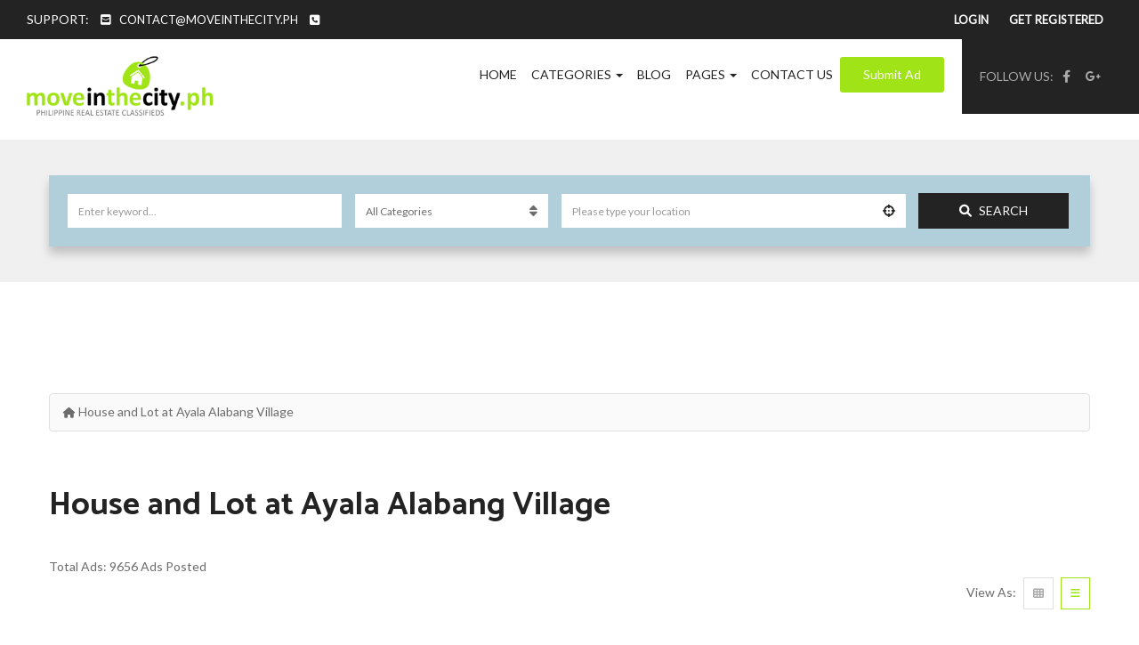

--- FILE ---
content_type: text/html; charset=UTF-8
request_url: https://moveinthecity.ph/tag/house-and-lot-at-ayala-alabang-village/
body_size: 24317
content:
<!DOCTYPE html>
<!--[if IE 7]>
<html class="ie ie7" lang="en-US">
<![endif]-->
<!--[if IE 8]>
<html class="ie ie8" lang="en-US">
<![endif]-->
<!--[if !(IE 7) | !(IE 8)  ]><!-->
<html lang="en-US">
<!--<![endif]-->
	<head><meta charset="UTF-8" /><script>if(navigator.userAgent.match(/MSIE|Internet Explorer/i)||navigator.userAgent.match(/Trident\/7\..*?rv:11/i)){var href=document.location.href;if(!href.match(/[?&]nowprocket/)){if(href.indexOf("?")==-1){if(href.indexOf("#")==-1){document.location.href=href+"?nowprocket=1"}else{document.location.href=href.replace("#","?nowprocket=1#")}}else{if(href.indexOf("#")==-1){document.location.href=href+"&nowprocket=1"}else{document.location.href=href.replace("#","&nowprocket=1#")}}}}</script><script>class RocketLazyLoadScripts{constructor(){this.triggerEvents=["keydown","mousedown","mousemove","touchmove","touchstart","touchend","wheel"],this.userEventHandler=this._triggerListener.bind(this),this.touchStartHandler=this._onTouchStart.bind(this),this.touchMoveHandler=this._onTouchMove.bind(this),this.touchEndHandler=this._onTouchEnd.bind(this),this.clickHandler=this._onClick.bind(this),this.interceptedClicks=[],window.addEventListener("pageshow",t=>{this.persisted=t.persisted}),window.addEventListener("DOMContentLoaded",()=>{this._preconnect3rdParties()}),this.delayedScripts={normal:[],async:[],defer:[]},this.trash=[],this.allJQueries=[]}_addUserInteractionListener(t){if(document.hidden){t._triggerListener();return}this.triggerEvents.forEach(e=>window.addEventListener(e,t.userEventHandler,{passive:!0})),window.addEventListener("touchstart",t.touchStartHandler,{passive:!0}),window.addEventListener("mousedown",t.touchStartHandler),document.addEventListener("visibilitychange",t.userEventHandler)}_removeUserInteractionListener(){this.triggerEvents.forEach(t=>window.removeEventListener(t,this.userEventHandler,{passive:!0})),document.removeEventListener("visibilitychange",this.userEventHandler)}_onTouchStart(t){"HTML"!==t.target.tagName&&(window.addEventListener("touchend",this.touchEndHandler),window.addEventListener("mouseup",this.touchEndHandler),window.addEventListener("touchmove",this.touchMoveHandler,{passive:!0}),window.addEventListener("mousemove",this.touchMoveHandler),t.target.addEventListener("click",this.clickHandler),this._renameDOMAttribute(t.target,"onclick","rocket-onclick"),this._pendingClickStarted())}_onTouchMove(t){window.removeEventListener("touchend",this.touchEndHandler),window.removeEventListener("mouseup",this.touchEndHandler),window.removeEventListener("touchmove",this.touchMoveHandler,{passive:!0}),window.removeEventListener("mousemove",this.touchMoveHandler),t.target.removeEventListener("click",this.clickHandler),this._renameDOMAttribute(t.target,"rocket-onclick","onclick"),this._pendingClickFinished()}_onTouchEnd(t){window.removeEventListener("touchend",this.touchEndHandler),window.removeEventListener("mouseup",this.touchEndHandler),window.removeEventListener("touchmove",this.touchMoveHandler,{passive:!0}),window.removeEventListener("mousemove",this.touchMoveHandler)}_onClick(t){t.target.removeEventListener("click",this.clickHandler),this._renameDOMAttribute(t.target,"rocket-onclick","onclick"),this.interceptedClicks.push(t),t.preventDefault(),t.stopPropagation(),t.stopImmediatePropagation(),this._pendingClickFinished()}_replayClicks(){window.removeEventListener("touchstart",this.touchStartHandler,{passive:!0}),window.removeEventListener("mousedown",this.touchStartHandler),this.interceptedClicks.forEach(t=>{t.target.dispatchEvent(new MouseEvent("click",{view:t.view,bubbles:!0,cancelable:!0}))})}_waitForPendingClicks(){return new Promise(t=>{this._isClickPending?this._pendingClickFinished=t:t()})}_pendingClickStarted(){this._isClickPending=!0}_pendingClickFinished(){this._isClickPending=!1}_renameDOMAttribute(t,e,r){t.hasAttribute&&t.hasAttribute(e)&&(event.target.setAttribute(r,event.target.getAttribute(e)),event.target.removeAttribute(e))}_triggerListener(){this._removeUserInteractionListener(this),"loading"===document.readyState?document.addEventListener("DOMContentLoaded",this._loadEverythingNow.bind(this)):this._loadEverythingNow()}_preconnect3rdParties(){let t=[];document.querySelectorAll("script[type=rocketlazyloadscript]").forEach(e=>{if(e.hasAttribute("src")){let r=new URL(e.src).origin;r!==location.origin&&t.push({src:r,crossOrigin:e.crossOrigin||"module"===e.getAttribute("data-rocket-type")})}}),t=[...new Map(t.map(t=>[JSON.stringify(t),t])).values()],this._batchInjectResourceHints(t,"preconnect")}async _loadEverythingNow(){this.lastBreath=Date.now(),this._delayEventListeners(this),this._delayJQueryReady(this),this._handleDocumentWrite(),this._registerAllDelayedScripts(),this._preloadAllScripts(),await this._loadScriptsFromList(this.delayedScripts.normal),await this._loadScriptsFromList(this.delayedScripts.defer),await this._loadScriptsFromList(this.delayedScripts.async);try{await this._triggerDOMContentLoaded(),await this._triggerWindowLoad()}catch(t){console.error(t)}window.dispatchEvent(new Event("rocket-allScriptsLoaded")),this._waitForPendingClicks().then(()=>{this._replayClicks()}),this._emptyTrash()}_registerAllDelayedScripts(){document.querySelectorAll("script[type=rocketlazyloadscript]").forEach(t=>{t.hasAttribute("data-rocket-src")?t.hasAttribute("async")&&!1!==t.async?this.delayedScripts.async.push(t):t.hasAttribute("defer")&&!1!==t.defer||"module"===t.getAttribute("data-rocket-type")?this.delayedScripts.defer.push(t):this.delayedScripts.normal.push(t):this.delayedScripts.normal.push(t)})}async _transformScript(t){return new Promise((await this._littleBreath(),navigator.userAgent.indexOf("Firefox/")>0||""===navigator.vendor)?e=>{let r=document.createElement("script");[...t.attributes].forEach(t=>{let e=t.nodeName;"type"!==e&&("data-rocket-type"===e&&(e="type"),"data-rocket-src"===e&&(e="src"),r.setAttribute(e,t.nodeValue))}),t.text&&(r.text=t.text),r.hasAttribute("src")?(r.addEventListener("load",e),r.addEventListener("error",e)):(r.text=t.text,e());try{t.parentNode.replaceChild(r,t)}catch(i){e()}}:async e=>{function r(){t.setAttribute("data-rocket-status","failed"),e()}try{let i=t.getAttribute("data-rocket-type"),n=t.getAttribute("data-rocket-src");t.text,i?(t.type=i,t.removeAttribute("data-rocket-type")):t.removeAttribute("type"),t.addEventListener("load",function r(){t.setAttribute("data-rocket-status","executed"),e()}),t.addEventListener("error",r),n?(t.removeAttribute("data-rocket-src"),t.src=n):t.src="data:text/javascript;base64,"+window.btoa(unescape(encodeURIComponent(t.text)))}catch(s){r()}})}async _loadScriptsFromList(t){let e=t.shift();return e&&e.isConnected?(await this._transformScript(e),this._loadScriptsFromList(t)):Promise.resolve()}_preloadAllScripts(){this._batchInjectResourceHints([...this.delayedScripts.normal,...this.delayedScripts.defer,...this.delayedScripts.async],"preload")}_batchInjectResourceHints(t,e){var r=document.createDocumentFragment();t.forEach(t=>{let i=t.getAttribute&&t.getAttribute("data-rocket-src")||t.src;if(i){let n=document.createElement("link");n.href=i,n.rel=e,"preconnect"!==e&&(n.as="script"),t.getAttribute&&"module"===t.getAttribute("data-rocket-type")&&(n.crossOrigin=!0),t.crossOrigin&&(n.crossOrigin=t.crossOrigin),t.integrity&&(n.integrity=t.integrity),r.appendChild(n),this.trash.push(n)}}),document.head.appendChild(r)}_delayEventListeners(t){let e={};function r(t,r){!function t(r){!e[r]&&(e[r]={originalFunctions:{add:r.addEventListener,remove:r.removeEventListener},eventsToRewrite:[]},r.addEventListener=function(){arguments[0]=i(arguments[0]),e[r].originalFunctions.add.apply(r,arguments)},r.removeEventListener=function(){arguments[0]=i(arguments[0]),e[r].originalFunctions.remove.apply(r,arguments)});function i(t){return e[r].eventsToRewrite.indexOf(t)>=0?"rocket-"+t:t}}(t),e[t].eventsToRewrite.push(r)}function i(t,e){let r=t[e];Object.defineProperty(t,e,{get:()=>r||function(){},set(i){t["rocket"+e]=r=i}})}r(document,"DOMContentLoaded"),r(window,"DOMContentLoaded"),r(window,"load"),r(window,"pageshow"),r(document,"readystatechange"),i(document,"onreadystatechange"),i(window,"onload"),i(window,"onpageshow")}_delayJQueryReady(t){let e;function r(r){if(r&&r.fn&&!t.allJQueries.includes(r)){r.fn.ready=r.fn.init.prototype.ready=function(e){return t.domReadyFired?e.bind(document)(r):document.addEventListener("rocket-DOMContentLoaded",()=>e.bind(document)(r)),r([])};let i=r.fn.on;r.fn.on=r.fn.init.prototype.on=function(){if(this[0]===window){function t(t){return t.split(" ").map(t=>"load"===t||0===t.indexOf("load.")?"rocket-jquery-load":t).join(" ")}"string"==typeof arguments[0]||arguments[0]instanceof String?arguments[0]=t(arguments[0]):"object"==typeof arguments[0]&&Object.keys(arguments[0]).forEach(e=>{delete Object.assign(arguments[0],{[t(e)]:arguments[0][e]})[e]})}return i.apply(this,arguments),this},t.allJQueries.push(r)}e=r}r(window.jQuery),Object.defineProperty(window,"jQuery",{get:()=>e,set(t){r(t)}})}async _triggerDOMContentLoaded(){this.domReadyFired=!0,await this._littleBreath(),document.dispatchEvent(new Event("rocket-DOMContentLoaded")),await this._littleBreath(),window.dispatchEvent(new Event("rocket-DOMContentLoaded")),await this._littleBreath(),document.dispatchEvent(new Event("rocket-readystatechange")),await this._littleBreath(),document.rocketonreadystatechange&&document.rocketonreadystatechange()}async _triggerWindowLoad(){await this._littleBreath(),window.dispatchEvent(new Event("rocket-load")),await this._littleBreath(),window.rocketonload&&window.rocketonload(),await this._littleBreath(),this.allJQueries.forEach(t=>t(window).trigger("rocket-jquery-load")),await this._littleBreath();let t=new Event("rocket-pageshow");t.persisted=this.persisted,window.dispatchEvent(t),await this._littleBreath(),window.rocketonpageshow&&window.rocketonpageshow({persisted:this.persisted})}_handleDocumentWrite(){let t=new Map;document.write=document.writeln=function(e){let r=document.currentScript;r||console.error("WPRocket unable to document.write this: "+e);let i=document.createRange(),n=r.parentElement,s=t.get(r);void 0===s&&(s=r.nextSibling,t.set(r,s));let a=document.createDocumentFragment();i.setStart(a,0),a.appendChild(i.createContextualFragment(e)),n.insertBefore(a,s)}}async _littleBreath(){Date.now()-this.lastBreath>45&&(await this._requestAnimFrame(),this.lastBreath=Date.now())}async _requestAnimFrame(){return document.hidden?new Promise(t=>setTimeout(t)):new Promise(t=>requestAnimationFrame(t))}_emptyTrash(){this.trash.forEach(t=>t.remove())}static run(){let t=new RocketLazyLoadScripts;t._addUserInteractionListener(t)}}RocketLazyLoadScripts.run();</script>		
	
	<meta name="viewport" content="width=device-width, initial-scale=1">	
	<link rel="profile" href="http://gmpg.org/xfn/11">
	<link rel="pingback" href="https://moveinthecity.ph/xmlrpc.php">
			
	<script>var et_site_url='https://moveinthecity.ph';var et_post_id='0';function et_core_page_resource_fallback(a,b){"undefined"===typeof b&&(b=a.sheet.cssRules&&0===a.sheet.cssRules.length);b&&(a.onerror=null,a.onload=null,a.href?a.href=et_site_url+"/?et_core_page_resource="+a.id+et_post_id:a.src&&(a.src=et_site_url+"/?et_core_page_resource="+a.id+et_post_id))}
</script><meta name='robots' content='index, follow, max-image-preview:large, max-snippet:-1, max-video-preview:-1' />

	<!-- This site is optimized with the Yoast SEO plugin v20.4 - https://yoast.com/wordpress/plugins/seo/ -->
	<title>House and Lot at Ayala Alabang Village Archives | MoveInTheCity</title><link rel="preload" as="style" href="https://fonts.googleapis.com/css?family=Open%20Sans%7COpen%20Sans%3A400%2C700%7CCatamaran%3A700%2C400%7CLato&#038;display=swap" /><link rel="stylesheet" href="https://fonts.googleapis.com/css?family=Open%20Sans%7COpen%20Sans%3A400%2C700%7CCatamaran%3A700%2C400%7CLato&#038;display=swap" media="print" onload="this.media='all'" /><noscript><link rel="stylesheet" href="https://fonts.googleapis.com/css?family=Open%20Sans%7COpen%20Sans%3A400%2C700%7CCatamaran%3A700%2C400%7CLato&#038;display=swap" /></noscript>
	<link rel="canonical" href="https://moveinthecity.ph/tag/house-and-lot-at-ayala-alabang-village/" />
	<meta property="og:locale" content="en_US" />
	<meta property="og:type" content="article" />
	<meta property="og:title" content="House and Lot at Ayala Alabang Village Archives | MoveInTheCity" />
	<meta property="og:url" content="https://moveinthecity.ph/tag/house-and-lot-at-ayala-alabang-village/" />
	<meta property="og:site_name" content="MoveInTheCity" />
	<meta name="twitter:card" content="summary_large_image" />
	<script type="application/ld+json" class="yoast-schema-graph">{"@context":"https://schema.org","@graph":[{"@type":"CollectionPage","@id":"https://moveinthecity.ph/tag/house-and-lot-at-ayala-alabang-village/","url":"https://moveinthecity.ph/tag/house-and-lot-at-ayala-alabang-village/","name":"House and Lot at Ayala Alabang Village Archives | MoveInTheCity","isPartOf":{"@id":"https://moveinthecity.ph/#website"},"primaryImageOfPage":{"@id":"https://moveinthecity.ph/tag/house-and-lot-at-ayala-alabang-village/#primaryimage"},"image":{"@id":"https://moveinthecity.ph/tag/house-and-lot-at-ayala-alabang-village/#primaryimage"},"thumbnailUrl":"https://moveinthecity.ph/wp-content/uploads/2022/08/AE428B0B-9594-459E-A9CE-4D0EDB290452.jpeg","breadcrumb":{"@id":"https://moveinthecity.ph/tag/house-and-lot-at-ayala-alabang-village/#breadcrumb"},"inLanguage":"en-US"},{"@type":"ImageObject","inLanguage":"en-US","@id":"https://moveinthecity.ph/tag/house-and-lot-at-ayala-alabang-village/#primaryimage","url":"https://moveinthecity.ph/wp-content/uploads/2022/08/AE428B0B-9594-459E-A9CE-4D0EDB290452.jpeg","contentUrl":"https://moveinthecity.ph/wp-content/uploads/2022/08/AE428B0B-9594-459E-A9CE-4D0EDB290452.jpeg","width":1280,"height":662},{"@type":"BreadcrumbList","@id":"https://moveinthecity.ph/tag/house-and-lot-at-ayala-alabang-village/#breadcrumb","itemListElement":[{"@type":"ListItem","position":1,"name":"Home","item":"https://moveinthecity.ph/"},{"@type":"ListItem","position":2,"name":"House and Lot at Ayala Alabang Village"}]},{"@type":"WebSite","@id":"https://moveinthecity.ph/#website","url":"https://moveinthecity.ph/","name":"MoveInTheCity","description":"Just another WordPress site","publisher":{"@id":"https://moveinthecity.ph/#/schema/person/7ed3ac7646294934a646b53e1932c2a3"},"potentialAction":[{"@type":"SearchAction","target":{"@type":"EntryPoint","urlTemplate":"https://moveinthecity.ph/?s={search_term_string}"},"query-input":"required name=search_term_string"}],"inLanguage":"en-US"},{"@type":["Person","Organization"],"@id":"https://moveinthecity.ph/#/schema/person/7ed3ac7646294934a646b53e1932c2a3","name":"MoveInTheCity","image":{"@type":"ImageObject","inLanguage":"en-US","@id":"https://moveinthecity.ph/#/schema/person/image/","url":"https://secure.gravatar.com/avatar/5c428d39e78d330ff7d410599bd5d102?s=96&d=mm&r=g","contentUrl":"https://secure.gravatar.com/avatar/5c428d39e78d330ff7d410599bd5d102?s=96&d=mm&r=g","caption":"MoveInTheCity"},"logo":{"@id":"https://moveinthecity.ph/#/schema/person/image/"}}]}</script>
	<!-- / Yoast SEO plugin. -->


<link rel='dns-prefetch' href='//fonts.googleapis.com' />
<link href='https://fonts.gstatic.com' crossorigin rel='preconnect' />
<link rel="alternate" type="application/rss+xml" title="MoveInTheCity &raquo; Feed" href="https://moveinthecity.ph/feed/" />
<link rel="alternate" type="application/rss+xml" title="MoveInTheCity &raquo; Comments Feed" href="https://moveinthecity.ph/comments/feed/" />
<link rel="alternate" type="application/rss+xml" title="MoveInTheCity &raquo; House and Lot at Ayala Alabang Village Tag Feed" href="https://moveinthecity.ph/tag/house-and-lot-at-ayala-alabang-village/feed/" />
<link data-minify="1" rel='stylesheet' id='layerslider-css' href='https://moveinthecity.ph/wp-content/cache/min/1/wp-content/plugins/LayerSlider/assets/static/layerslider/css/layerslider.css?ver=1680512680' type='text/css' media='all' />
<link rel='stylesheet' id='wp-block-library-css' href='https://moveinthecity.ph/wp-includes/css/dist/block-library/style.min.css?ver=6.2' type='text/css' media='all' />
<link rel='stylesheet' id='classic-theme-styles-css' href='https://moveinthecity.ph/wp-includes/css/classic-themes.min.css?ver=6.2' type='text/css' media='all' />
<style id='global-styles-inline-css' type='text/css'>
body{--wp--preset--color--black: #000000;--wp--preset--color--cyan-bluish-gray: #abb8c3;--wp--preset--color--white: #ffffff;--wp--preset--color--pale-pink: #f78da7;--wp--preset--color--vivid-red: #cf2e2e;--wp--preset--color--luminous-vivid-orange: #ff6900;--wp--preset--color--luminous-vivid-amber: #fcb900;--wp--preset--color--light-green-cyan: #7bdcb5;--wp--preset--color--vivid-green-cyan: #00d084;--wp--preset--color--pale-cyan-blue: #8ed1fc;--wp--preset--color--vivid-cyan-blue: #0693e3;--wp--preset--color--vivid-purple: #9b51e0;--wp--preset--gradient--vivid-cyan-blue-to-vivid-purple: linear-gradient(135deg,rgba(6,147,227,1) 0%,rgb(155,81,224) 100%);--wp--preset--gradient--light-green-cyan-to-vivid-green-cyan: linear-gradient(135deg,rgb(122,220,180) 0%,rgb(0,208,130) 100%);--wp--preset--gradient--luminous-vivid-amber-to-luminous-vivid-orange: linear-gradient(135deg,rgba(252,185,0,1) 0%,rgba(255,105,0,1) 100%);--wp--preset--gradient--luminous-vivid-orange-to-vivid-red: linear-gradient(135deg,rgba(255,105,0,1) 0%,rgb(207,46,46) 100%);--wp--preset--gradient--very-light-gray-to-cyan-bluish-gray: linear-gradient(135deg,rgb(238,238,238) 0%,rgb(169,184,195) 100%);--wp--preset--gradient--cool-to-warm-spectrum: linear-gradient(135deg,rgb(74,234,220) 0%,rgb(151,120,209) 20%,rgb(207,42,186) 40%,rgb(238,44,130) 60%,rgb(251,105,98) 80%,rgb(254,248,76) 100%);--wp--preset--gradient--blush-light-purple: linear-gradient(135deg,rgb(255,206,236) 0%,rgb(152,150,240) 100%);--wp--preset--gradient--blush-bordeaux: linear-gradient(135deg,rgb(254,205,165) 0%,rgb(254,45,45) 50%,rgb(107,0,62) 100%);--wp--preset--gradient--luminous-dusk: linear-gradient(135deg,rgb(255,203,112) 0%,rgb(199,81,192) 50%,rgb(65,88,208) 100%);--wp--preset--gradient--pale-ocean: linear-gradient(135deg,rgb(255,245,203) 0%,rgb(182,227,212) 50%,rgb(51,167,181) 100%);--wp--preset--gradient--electric-grass: linear-gradient(135deg,rgb(202,248,128) 0%,rgb(113,206,126) 100%);--wp--preset--gradient--midnight: linear-gradient(135deg,rgb(2,3,129) 0%,rgb(40,116,252) 100%);--wp--preset--duotone--dark-grayscale: url('#wp-duotone-dark-grayscale');--wp--preset--duotone--grayscale: url('#wp-duotone-grayscale');--wp--preset--duotone--purple-yellow: url('#wp-duotone-purple-yellow');--wp--preset--duotone--blue-red: url('#wp-duotone-blue-red');--wp--preset--duotone--midnight: url('#wp-duotone-midnight');--wp--preset--duotone--magenta-yellow: url('#wp-duotone-magenta-yellow');--wp--preset--duotone--purple-green: url('#wp-duotone-purple-green');--wp--preset--duotone--blue-orange: url('#wp-duotone-blue-orange');--wp--preset--font-size--small: 13px;--wp--preset--font-size--medium: 20px;--wp--preset--font-size--large: 36px;--wp--preset--font-size--x-large: 42px;--wp--preset--spacing--20: 0.44rem;--wp--preset--spacing--30: 0.67rem;--wp--preset--spacing--40: 1rem;--wp--preset--spacing--50: 1.5rem;--wp--preset--spacing--60: 2.25rem;--wp--preset--spacing--70: 3.38rem;--wp--preset--spacing--80: 5.06rem;--wp--preset--shadow--natural: 6px 6px 9px rgba(0, 0, 0, 0.2);--wp--preset--shadow--deep: 12px 12px 50px rgba(0, 0, 0, 0.4);--wp--preset--shadow--sharp: 6px 6px 0px rgba(0, 0, 0, 0.2);--wp--preset--shadow--outlined: 6px 6px 0px -3px rgba(255, 255, 255, 1), 6px 6px rgba(0, 0, 0, 1);--wp--preset--shadow--crisp: 6px 6px 0px rgba(0, 0, 0, 1);}:where(.is-layout-flex){gap: 0.5em;}body .is-layout-flow > .alignleft{float: left;margin-inline-start: 0;margin-inline-end: 2em;}body .is-layout-flow > .alignright{float: right;margin-inline-start: 2em;margin-inline-end: 0;}body .is-layout-flow > .aligncenter{margin-left: auto !important;margin-right: auto !important;}body .is-layout-constrained > .alignleft{float: left;margin-inline-start: 0;margin-inline-end: 2em;}body .is-layout-constrained > .alignright{float: right;margin-inline-start: 2em;margin-inline-end: 0;}body .is-layout-constrained > .aligncenter{margin-left: auto !important;margin-right: auto !important;}body .is-layout-constrained > :where(:not(.alignleft):not(.alignright):not(.alignfull)){max-width: var(--wp--style--global--content-size);margin-left: auto !important;margin-right: auto !important;}body .is-layout-constrained > .alignwide{max-width: var(--wp--style--global--wide-size);}body .is-layout-flex{display: flex;}body .is-layout-flex{flex-wrap: wrap;align-items: center;}body .is-layout-flex > *{margin: 0;}:where(.wp-block-columns.is-layout-flex){gap: 2em;}.has-black-color{color: var(--wp--preset--color--black) !important;}.has-cyan-bluish-gray-color{color: var(--wp--preset--color--cyan-bluish-gray) !important;}.has-white-color{color: var(--wp--preset--color--white) !important;}.has-pale-pink-color{color: var(--wp--preset--color--pale-pink) !important;}.has-vivid-red-color{color: var(--wp--preset--color--vivid-red) !important;}.has-luminous-vivid-orange-color{color: var(--wp--preset--color--luminous-vivid-orange) !important;}.has-luminous-vivid-amber-color{color: var(--wp--preset--color--luminous-vivid-amber) !important;}.has-light-green-cyan-color{color: var(--wp--preset--color--light-green-cyan) !important;}.has-vivid-green-cyan-color{color: var(--wp--preset--color--vivid-green-cyan) !important;}.has-pale-cyan-blue-color{color: var(--wp--preset--color--pale-cyan-blue) !important;}.has-vivid-cyan-blue-color{color: var(--wp--preset--color--vivid-cyan-blue) !important;}.has-vivid-purple-color{color: var(--wp--preset--color--vivid-purple) !important;}.has-black-background-color{background-color: var(--wp--preset--color--black) !important;}.has-cyan-bluish-gray-background-color{background-color: var(--wp--preset--color--cyan-bluish-gray) !important;}.has-white-background-color{background-color: var(--wp--preset--color--white) !important;}.has-pale-pink-background-color{background-color: var(--wp--preset--color--pale-pink) !important;}.has-vivid-red-background-color{background-color: var(--wp--preset--color--vivid-red) !important;}.has-luminous-vivid-orange-background-color{background-color: var(--wp--preset--color--luminous-vivid-orange) !important;}.has-luminous-vivid-amber-background-color{background-color: var(--wp--preset--color--luminous-vivid-amber) !important;}.has-light-green-cyan-background-color{background-color: var(--wp--preset--color--light-green-cyan) !important;}.has-vivid-green-cyan-background-color{background-color: var(--wp--preset--color--vivid-green-cyan) !important;}.has-pale-cyan-blue-background-color{background-color: var(--wp--preset--color--pale-cyan-blue) !important;}.has-vivid-cyan-blue-background-color{background-color: var(--wp--preset--color--vivid-cyan-blue) !important;}.has-vivid-purple-background-color{background-color: var(--wp--preset--color--vivid-purple) !important;}.has-black-border-color{border-color: var(--wp--preset--color--black) !important;}.has-cyan-bluish-gray-border-color{border-color: var(--wp--preset--color--cyan-bluish-gray) !important;}.has-white-border-color{border-color: var(--wp--preset--color--white) !important;}.has-pale-pink-border-color{border-color: var(--wp--preset--color--pale-pink) !important;}.has-vivid-red-border-color{border-color: var(--wp--preset--color--vivid-red) !important;}.has-luminous-vivid-orange-border-color{border-color: var(--wp--preset--color--luminous-vivid-orange) !important;}.has-luminous-vivid-amber-border-color{border-color: var(--wp--preset--color--luminous-vivid-amber) !important;}.has-light-green-cyan-border-color{border-color: var(--wp--preset--color--light-green-cyan) !important;}.has-vivid-green-cyan-border-color{border-color: var(--wp--preset--color--vivid-green-cyan) !important;}.has-pale-cyan-blue-border-color{border-color: var(--wp--preset--color--pale-cyan-blue) !important;}.has-vivid-cyan-blue-border-color{border-color: var(--wp--preset--color--vivid-cyan-blue) !important;}.has-vivid-purple-border-color{border-color: var(--wp--preset--color--vivid-purple) !important;}.has-vivid-cyan-blue-to-vivid-purple-gradient-background{background: var(--wp--preset--gradient--vivid-cyan-blue-to-vivid-purple) !important;}.has-light-green-cyan-to-vivid-green-cyan-gradient-background{background: var(--wp--preset--gradient--light-green-cyan-to-vivid-green-cyan) !important;}.has-luminous-vivid-amber-to-luminous-vivid-orange-gradient-background{background: var(--wp--preset--gradient--luminous-vivid-amber-to-luminous-vivid-orange) !important;}.has-luminous-vivid-orange-to-vivid-red-gradient-background{background: var(--wp--preset--gradient--luminous-vivid-orange-to-vivid-red) !important;}.has-very-light-gray-to-cyan-bluish-gray-gradient-background{background: var(--wp--preset--gradient--very-light-gray-to-cyan-bluish-gray) !important;}.has-cool-to-warm-spectrum-gradient-background{background: var(--wp--preset--gradient--cool-to-warm-spectrum) !important;}.has-blush-light-purple-gradient-background{background: var(--wp--preset--gradient--blush-light-purple) !important;}.has-blush-bordeaux-gradient-background{background: var(--wp--preset--gradient--blush-bordeaux) !important;}.has-luminous-dusk-gradient-background{background: var(--wp--preset--gradient--luminous-dusk) !important;}.has-pale-ocean-gradient-background{background: var(--wp--preset--gradient--pale-ocean) !important;}.has-electric-grass-gradient-background{background: var(--wp--preset--gradient--electric-grass) !important;}.has-midnight-gradient-background{background: var(--wp--preset--gradient--midnight) !important;}.has-small-font-size{font-size: var(--wp--preset--font-size--small) !important;}.has-medium-font-size{font-size: var(--wp--preset--font-size--medium) !important;}.has-large-font-size{font-size: var(--wp--preset--font-size--large) !important;}.has-x-large-font-size{font-size: var(--wp--preset--font-size--x-large) !important;}
.wp-block-navigation a:where(:not(.wp-element-button)){color: inherit;}
:where(.wp-block-columns.is-layout-flex){gap: 2em;}
.wp-block-pullquote{font-size: 1.5em;line-height: 1.6;}
</style>
<link data-minify="1" rel='stylesheet' id='redux-extendify-styles-css' href='https://moveinthecity.ph/wp-content/cache/min/1/wp-content/plugins/redux-framework/redux-core/assets/css/extendify-utilities.css?ver=1680512680' type='text/css' media='all' />
<link data-minify="1" rel='stylesheet' id='fontawesome-latest-css-css' href='https://moveinthecity.ph/wp-content/cache/min/1/wp-content/plugins/accesspress-social-login-lite/css/font-awesome/all.min.css?ver=1680512680' type='text/css' media='all' />
<link data-minify="1" rel='stylesheet' id='apsl-frontend-css-css' href='https://moveinthecity.ph/wp-content/cache/min/1/wp-content/plugins/accesspress-social-login-lite/css/frontend.css?ver=1680512680' type='text/css' media='all' />
<link data-minify="1" rel='stylesheet' id='apss-font-awesome-four-css' href='https://moveinthecity.ph/wp-content/cache/min/1/wp-content/plugins/accesspress-social-share/css/font-awesome.min.css?ver=1680512680' type='text/css' media='all' />
<link data-minify="1" rel='stylesheet' id='apss-frontend-css-css' href='https://moveinthecity.ph/wp-content/cache/min/1/wp-content/plugins/accesspress-social-share/css/frontend.css?ver=1680512680' type='text/css' media='all' />

<link data-minify="1" rel='stylesheet' id='et_monarch-css-css' href='https://moveinthecity.ph/wp-content/cache/min/1/wp-content/plugins/monarch/css/style.css?ver=1680512680' type='text/css' media='all' />

<link rel='stylesheet' id='select2.min-css' href='https://moveinthecity.ph/wp-content/themes/classiera/css/select2.min.css?ver=1' type='text/css' media='all' />
<link rel='stylesheet' id='jquery-ui-css' href='https://moveinthecity.ph/wp-content/themes/classiera/css/jquery-ui.min.css?ver=1' type='text/css' media='all' />
<link data-minify="1" rel='stylesheet' id='bootstrap-css' href='https://moveinthecity.ph/wp-content/cache/min/1/wp-content/themes/classiera/css/bootstrap.css?ver=1680512681' type='text/css' media='all' />
<link rel='stylesheet' id='animate.min-css' href='https://moveinthecity.ph/wp-content/themes/classiera/css/animate.min.css?ver=1' type='text/css' media='all' />
<link rel='stylesheet' id='bootstrap-dropdownhover.min-css' href='https://moveinthecity.ph/wp-content/themes/classiera/css/bootstrap-dropdownhover.min.css?ver=1' type='text/css' media='all' />
<link data-minify="1" rel='stylesheet' id='classiera-components-css' href='https://moveinthecity.ph/wp-content/cache/min/1/wp-content/themes/classiera/css/classiera-components.css?ver=1680512681' type='text/css' media='all' />
<link data-minify="1" rel='stylesheet' id='classiera-css' href='https://moveinthecity.ph/wp-content/cache/min/1/wp-content/themes/classiera/css/classiera.css?ver=1680512681' type='text/css' media='all' />
<link data-minify="1" rel='stylesheet' id='fontawesome-css' href='https://moveinthecity.ph/wp-content/cache/min/1/wp-content/themes/classiera/css/fontawesome.css?ver=1680512681' type='text/css' media='all' />
<link data-minify="1" rel='stylesheet' id='material-design-iconic-font-css' href='https://moveinthecity.ph/wp-content/cache/min/1/wp-content/themes/classiera/css/material-design-iconic-font.css?ver=1680512681' type='text/css' media='all' />
<link rel='stylesheet' id='owl.carousel.min-css' href='https://moveinthecity.ph/wp-content/themes/classiera/css/owl.carousel.min.css?ver=1' type='text/css' media='all' />
<link rel='stylesheet' id='owl.theme.default.min-css' href='https://moveinthecity.ph/wp-content/themes/classiera/css/owl.theme.default.min.css?ver=1' type='text/css' media='all' />
<link data-minify="1" rel='stylesheet' id='responsive-css' href='https://moveinthecity.ph/wp-content/cache/min/1/wp-content/themes/classiera/css/responsive.css?ver=1680512681' type='text/css' media='all' />
<link data-minify="1" rel='stylesheet' id='classiera-map-css' href='https://moveinthecity.ph/wp-content/cache/min/1/wp-content/themes/classiera/css/classiera-map.css?ver=1680512681' type='text/css' media='all' />
<link data-minify="1" rel='stylesheet' id='bootstrap-slider-css' href='https://moveinthecity.ph/wp-content/cache/min/1/wp-content/themes/classiera/css/bootstrap-slider.css?ver=1680512681' type='text/css' media='all' />
<noscript></noscript><style id='rocket-lazyload-inline-css' type='text/css'>
.rll-youtube-player{position:relative;padding-bottom:56.23%;height:0;overflow:hidden;max-width:100%;}.rll-youtube-player:focus-within{outline: 2px solid currentColor;outline-offset: 5px;}.rll-youtube-player iframe{position:absolute;top:0;left:0;width:100%;height:100%;z-index:100;background:0 0}.rll-youtube-player img{bottom:0;display:block;left:0;margin:auto;max-width:100%;width:100%;position:absolute;right:0;top:0;border:none;height:auto;-webkit-transition:.4s all;-moz-transition:.4s all;transition:.4s all}.rll-youtube-player img:hover{-webkit-filter:brightness(75%)}.rll-youtube-player .play{height:100%;width:100%;left:0;top:0;position:absolute;background:url(https://moveinthecity.ph/wp-content/plugins/wp-rocket/assets/img/youtube.png) no-repeat center;background-color: transparent !important;cursor:pointer;border:none;}
</style>
<script type="rocketlazyloadscript" data-rocket-type="text/javascript">
            window._nslDOMReady = function (callback) {
                if ( document.readyState === "complete" || document.readyState === "interactive" ) {
                    callback();
                } else {
                    document.addEventListener( "DOMContentLoaded", callback );
                }
            };
            </script><script type="rocketlazyloadscript" data-rocket-type='text/javascript' data-rocket-src='https://moveinthecity.ph/wp-includes/js/jquery/jquery.min.js?ver=3.6.3' id='jquery-core-js' defer></script>
<script type="rocketlazyloadscript" data-rocket-type='text/javascript' data-rocket-src='https://moveinthecity.ph/wp-includes/js/jquery/jquery-migrate.min.js?ver=3.4.0' id='jquery-migrate-js' defer></script>
<script type='text/javascript' id='layerslider-utils-js-extra'>
/* <![CDATA[ */
var LS_Meta = {"v":"7.6.7","fixGSAP":"1"};
/* ]]> */
</script>
<script type="rocketlazyloadscript" data-minify="1" data-rocket-type='text/javascript' data-rocket-src='https://moveinthecity.ph/wp-content/cache/min/1/wp-content/plugins/LayerSlider/assets/static/layerslider/js/layerslider.utils.js?ver=1680512778' id='layerslider-utils-js' defer></script>
<script type="rocketlazyloadscript" data-minify="1" data-rocket-type='text/javascript' data-rocket-src='https://moveinthecity.ph/wp-content/cache/min/1/wp-content/plugins/LayerSlider/assets/static/layerslider/js/layerslider.kreaturamedia.jquery.js?ver=1680512779' id='layerslider-js' defer></script>
<script type="rocketlazyloadscript" data-minify="1" data-rocket-type='text/javascript' data-rocket-src='https://moveinthecity.ph/wp-content/cache/min/1/wp-content/plugins/LayerSlider/assets/static/layerslider/js/layerslider.transitions.js?ver=1680512779' id='layerslider-transitions-js' defer></script>
<script type="rocketlazyloadscript" data-minify="1" data-rocket-type='text/javascript' data-rocket-src='https://moveinthecity.ph/wp-content/cache/min/1/wp-content/plugins/accesspress-social-login-lite/js/frontend.js?ver=1680512779' id='apsl-frontend-js-js' defer></script>
<meta name="generator" content="Powered by LayerSlider 7.6.7 - Build Heros, Sliders, and Popups. Create Animations and Beautiful, Rich Web Content as Easy as Never Before on WordPress." />
<!-- LayerSlider updates and docs at: https://layerslider.com -->
<link rel="https://api.w.org/" href="https://moveinthecity.ph/wp-json/" /><link rel="alternate" type="application/json" href="https://moveinthecity.ph/wp-json/wp/v2/tags/5848" /><link rel="EditURI" type="application/rsd+xml" title="RSD" href="https://moveinthecity.ph/xmlrpc.php?rsd" />
<link rel="wlwmanifest" type="application/wlwmanifest+xml" href="https://moveinthecity.ph/wp-includes/wlwmanifest.xml" />
<meta name="generator" content="WordPress 6.2" />
<meta name="generator" content="Redux 4.4.0" /><!-- Global site tag (gtag.js) - Google Analytics -->
<script type="rocketlazyloadscript" async data-rocket-src="https://www.googletagmanager.com/gtag/js?id=UA-109159688-1"></script>
<script type="rocketlazyloadscript">
  window.dataLayer = window.dataLayer || [];
  function gtag(){dataLayer.push(arguments);}
  gtag('js', new Date());

  gtag('config', 'UA-109159688-1');
</script><style type="text/css" id="et-social-custom-css">
				 
			</style><link rel="preload" href="https://moveinthecity.ph/wp-content/plugins/monarch/core/admin/fonts/modules.ttf" as="font" crossorigin="anonymous">		<script type="rocketlazyloadscript" data-rocket-type="text/javascript">
		var ajaxurl = 'https://moveinthecity.ph/wp-admin/admin-ajax.php';
		var classieraCurrentUserID = '0';
		</script>
	<style type="text/css">.topBar .login-info a.register, .search-section .search-form.search-form-v1 .form-group button:hover, .search-section.search-section-v3, section.search-section-v2, .search-section.search-section-v5 .form-group button:hover, .search-section.search-section-v6 .form-v6-bg .form-group button, .category-slider-small-box ul li a:hover, .classiera-premium-ads-v3 .premium-carousel-v3 .item figure figcaption .price span:first-of-type, .classiera-box-div-v3 figure figcaption .price span:first-of-type, .classiera-box-div-v5 figure .premium-img .price, .classiera-box-div-v6 figure .premium-img .price.btn-primary.active, .classiera-box-div-v7 figure figcaption .caption-tags .price, .classiera-box-div-v7 figure:hover figcaption, .classiera-advertisement .item.item-list .classiera-box-div.classiera-box-div-v4 figure .detail .box-icon a:hover, .classiera-advertisement .item.item-list .classiera-box-div.classiera-box-div-v5 figure .detail .price, .classiera-advertisement .item.item-list .classiera-box-div.classiera-box-div-v6 figure .detail .price.btn-primary.active, .classiera-advertisement .item.item-list .classiera-box-div.classiera-box-div-v7 figure .detail .price.btn-primary.active, .advertisement-v1 .tab-divs .view-as a:hover, .advertisement-v2 .view-as .btn-group a.active, .advertisement-v2 .nav-tabs > li:active > a, .advertisement-v2 .nav-tabs > li.active > a, .advertisement-v2 .nav-tabs > li.active > a:hover, .advertisement-v2 .nav-tabs > li > a:hover, .advertisement-v2 .nav-tabs > li > a:focus, .advertisement-v2 .nav-tabs > li > a:active, .advertisement-v4 .view-head .tab-button .nav-tabs > li > a:hover, .advertisement-v4 .view-head .tab-button .nav-tabs > li > a:active, .advertisement-v4 .view-head .tab-button .nav-tabs > li > a:focus, .advertisement-v4 .view-head .tab-button .nav-tabs > li:hover:before, .advertisement-v4 .view-head .tab-button .nav-tabs > li.active:before, .advertisement-v4 .view-head .tab-button .nav-tabs > li.active > a, .members .members-text h3, .members-v2 .members-text h4, .members-v4.members-v5 .member-content a.btn:hover, .locations .location-content .location .location-icon, .locations .location-content .location .location-icon .tip:after, .locations .location-content-v6 figure.location figcaption .location-caption span, .pricing-plan .pricing-plan-content .pricing-plan-box .pricing-plan-price, .pricing-plan-v2 .pricing-plan-content .pricing-plan-box.popular .pricing-plan-price, .pricing-plan-v3 .pricing-plan-content .pricing-plan-box .pricing-plan-heading h4 span, .pricing-plan-v4 .pricing-plan-content .pricing-plan-box.popular, .pricing-plan-v4 .pricing-plan-content .pricing-plan-box.popular .pricing-plan-heading, .pricing-plan-v6 .pricing-plan-content .pricing-plan-box .pricing-plan-button .btn:hover, .pricing-plan-v6 .pricing-plan-content .pricing-plan-box .pricing-plan-button .btn:focus, .pricing-plan-v6 .pricing-plan-content .pricing-plan-box.popular, .pricing-plan-v6.pricing-plan-v7, .pricing-plan-v6.pricing-plan-v7 .pricing-plan-box.popular .pricing-plan-button .btn, .pricing-plan-v6.pricing-plan-v7 .pricing-plan-box.popular .pricing-plan-button .btn:hover, footer .widget-box .widget-content .footer-pr-widget-v1:hover .media-body .price, footer .widget-box .widget-content .grid-view-pr li span .hover-posts span, footer .widget-box .tagcloud a:hover, .footer-bottom ul.footer-bottom-social-icon li a:hover, #back-to-top:hover, .sidebar .widget-box .widget-content .grid-view-pr li span .hover-posts span, .sidebar .widget-box .tagcloud a:hover, .sidebar .widget-box .user-make-offer-message .nav > li > a:hover, .sidebar .widget-box .user-make-offer-message .nav > li.btnWatch button:hover, .sidebar .widget-box .user-make-offer-message .nav > li.active > a, .sidebar .widget-box .user-make-offer-message .nav > li.active > button, .inner-page-content .classiera-advertisement .item.item-list .classiera-box-div figure figcaption .price.visible-xs, .author-box .author-social .author-social-icons li > a:hover, .user-pages aside .user-page-list li a:hover, .user-pages aside .user-page-list li.active a, .user-pages aside .user-submit-ad .btn-user-submit-ad:hover, .user-pages .user-detail-section .user-social-profile-links ul li a:hover, .user-pages .user-detail-section .user-ads.follower .media .media-body > .classiera_follow_user input[type='submit']:hover, .user-pages .user-detail-section .user-ads.follower .media .media-body > .classiera_follow_user input[type='submit']:focus, .submit-post form .classiera-post-main-cat ul li a:hover, .submit-post form .classiera-post-main-cat ul li a:focus, .submit-post form .classiera-post-main-cat ul li.active a, .classiera_follow_user > input[type='submit']:hover, .classiera_follow_user > input[type='submit']:focus, .mobile-app-button li a:hover, .mobile-app-button li a:focus, .related-blog-post-section .navText a:hover, .pagination > li > a:hover, .pagination > li span:hover, .pagination > li:first-child > a:hover, .pagination > li:first-child span:hover, .pagination > li:last-child > a:hover, .pagination > li:last-child span:hover, .inputfile-1:focus + label, .inputfile-1.has-focus + label, .inputfile-1 + label:hover, .classiera-navbar.classiera-navbar-v2 .category-menu-dropdown .category-menu-btn span, .classiera-navbar.classiera-navbar-v2 .category-menu-dropdown.open .category-menu-btn, .classiera-navbar.classiera-navbar-v2 .navbar-default .navbar-nav > li > .dropdown-menu > li > a:hover, .classiera-navbar.classiera-navbar-v5 .custom-menu-v5 .navbar-nav .dropdown-menu li > a:hover, .classiera-navbar.classiera-navbar-v6 .navbar-default .navbar-nav > li > a:hover:after, .classiera-navbar.classiera-navbar-v6 .navbar-default .login-reg a:last-of-type:hover, .classiera-navbar.classiera-navbar-v6 .dropdown .dropdown-menu, .offcanvas-light .log-reg-btn .offcanvas-log-reg-btn:hover, .offcanvas-light.offcanvas-dark .log-reg-btn .offcanvas-log-reg-btn:hover, .btn-primary:hover, .btn-primary:focus, .btn-primary:active, .btn-primary.active, .open > .dropdown-toggle.btn-primary, .btn-primary.active:hover, .btn-primary:active:hover, .btn-primary:active, .btn-primary.active, .btn-primary.outline:hover, .btn-primary.outline:focus, .btn-primary.outline:active, .btn-primary.outline.active, .open > .dropdown-toggle.btn-primary, .btn-primary.outline:active, .btn-primary.outline.active, .btn-primary.raised:active, .btn-primary.raised.active, .btn-style-four.active, .btn-style-four:hover, .btn-style-four:focus, .btn-style-four:active, .social-icon:hover, .social-icon-v2:hover, .woocommerce .button:hover, .woocommerce #respond input#submit.alt:hover, .woocommerce a.button.alt:hover, .woocommerce button.button.alt:hover, .woocommerce input.button.alt:hover, #ad-address span:hover i, .search-section.search-section-v3, .search-section.search-section-v4, #showNum:hover, .price.btn.btn-primary.round.btn-style-six.active, .woocommerce ul.products > li.product a > span, .woocommerce div.product .great, span.ad_type_display, .classiera-navbar.classiera-navbar-v5.classiera-navbar-minimal .custom-menu-v5 .menu-btn, .minimal_page_search_form button, .minimla_social_icon:hover, .classiera-navbar.classiera-navbar-v1 .betube-search .btn.outline:hover, .bid_notification, .bid_notification__icon{ background: #A0E418 !important; } .topBar .contact-info span i, .search-section.search-section-v5 .form-group button, .category-slider-small-box.outline-box ul li a:hover, .section-heading-v1.section-heading-with-icon h3 i, .classiera-premium-ads-v3 .premium-carousel-v3 .item figure figcaption h5 a:hover, .classiera-premium-ads-v3 .premium-carousel-v3 .item figure figcaption p a:hover, .classiera-box-div-v2 figure figcaption h5 a:hover, .classiera-box-div-v2 figure figcaption p span, .classiera-box-div-v3 figure figcaption h5 a:hover, .classiera-box-div-v3 figure figcaption span.category a:hover, .classiera-box-div-v4 figure figcaption h5 a:hover, .classiera-box-div-v5 figure figcaption h5 a:hover, .classiera-box-div-v5 figure figcaption .category span a:hover, .classiera-box-div-v6 figure figcaption .content > a:hover, .classiera-box-div-v6 figure figcaption .content h5 a:hover, .classiera-box-div-v6 figure figcaption .content .category span, .classiera-box-div-v6 figure .box-div-heading .category span, .classiera-category-ads-v4 .category-box .category-box-over .category-box-content h3 a:hover, .category-v2 .category-box .category-content .view-button a:hover, .category-v3 .category-content h4 a:hover, .category-v3 .category-content .view-all:hover, .category-v3 .category-content .view-all:hover i, .category-v5 .categories li .category-content h4 a:hover, .category-v7 .category-box figure figcaption ul li a:hover, .category-v7 .category-box figure figcaption > a:hover, .category-v7 .category-box figure figcaption > a:hover i, .category-v7 .category-box figure figcaption ul li a:hover i, .classiera-advertisement .item.item-list .classiera-box-div.classiera-box-div-v3 figure figcaption .post-tags span i, .classiera-advertisement .item.item-list .classiera-box-div.classiera-box-div-v3 figure figcaption .post-tags a:hover, .classiera-advertisement .item.item-list .classiera-box-div.classiera-box-div-v5 figure .detail .box-icon a:hover, .classiera-advertisement .item.item-list .classiera-box-div.classiera-box-div-v6 figure figcaption .content h5 a:hover, .classiera-advertisement .item.item-list .classiera-box-div.classiera-box-div-v6 figure .detail .box-icon a:hover, .classiera-advertisement .item.item-list .classiera-box-div.classiera-box-div-v7 figure figcaption .content h5 a:hover, .classiera-advertisement .item.item-list .classiera-box-div.classiera-box-div-v7 figure .detail .box-icon a:hover, .advertisement-v1 .tab-divs .view-as a.active, .advertisement-v1 .tab-divs .view-as a.active i, .advertisement-v3 .view-head .tab-button .nav-tabs > li > a:hover, .advertisement-v3 .view-head .tab-button .nav-tabs > li > a:active, .advertisement-v3 .view-head .tab-button .nav-tabs > li > a:focus, .advertisement-v3 .view-head .tab-button .nav-tabs > li.active > a, .advertisement-v3 .view-head .view-as a:hover i, .advertisement-v3 .view-head .view-as a.active i, .advertisement-v6 .view-head .tab-button .nav-tabs > li > a:hover, .advertisement-v6 .view-head .tab-button .nav-tabs > li > a:active, .advertisement-v6 .view-head .tab-button .nav-tabs > li > a:focus, .advertisement-v6 .view-head .tab-button .nav-tabs > li.active > a, .advertisement-v6 .view-head .view-as a:hover, .advertisement-v6 .view-head .view-as a.active, .locations .location-content-v2 .location h5 a:hover, .locations .location-content-v3 .location .location-content h5 a:hover, .locations .location-content-v5 ul li .location-content h5 a:hover, .locations .location-content-v6 figure.location figcaption .location-caption > a, .pricing-plan-v4 .pricing-plan-content .pricing-plan-box .pricing-plan-heading .price-title, .pricing-plan-v5 .pricing-plan-content .pricing-plan-box .pricing-plan-text ul li i, .pricing-plan-v5 .pricing-plan-content .pricing-plan-box.popular .pricing-plan-button h3, .pricing-plan-v6 .pricing-plan-content .pricing-plan-box .pricing-plan-button .btn, .pricing-plan-v6 .pricing-plan-content .pricing-plan-box.popular .pricing-plan-button .btn:hover, .pricing-plan-v6.pricing-plan-v7 .pricing-plan-box.popular .pricing-plan-heading h2, footer .widget-box .widget-content .footer-pr-widget-v1 .media-body h4 a:hover, footer .widget-box .widget-content .footer-pr-widget-v1 .media-body span.category a:hover, footer .widget-box .widget-content .footer-pr-widget-v2 .media-body h5 a:hover, footer .widget-box .widget-content ul li h5 a:hover, footer .widget-box .widget-content ul li p span a:hover, footer .widget-box .widget-content .category > li > a:hover, footer .widget-box > ul > li a:hover, footer .widget-box > ul > li a:focus, footer .widgetContent .cats ul > li a:hover, footer footer .widgetContent .cats > ul > li a:focus, .blog-post-section .blog-post .blog-post-content h4 a:hover, .blog-post-section .blog-post .blog-post-content p span a:hover, .sidebar .widget-box .widget-title h4 i, .sidebar .widget-box .widget-content .footer-pr-widget-v1 .media-body h4 a:hover, .sidebar .widget-box .widget-content .footer-pr-widget-v1 .media-body .category a:hover, .sidebar .widget-box .widget-content .footer-pr-widget-v2 .media-body h5 a:hover, .sidebar .widget-box .widget-content ul li h5 a:hover, .sidebar .widget-box .widget-content ul li p span a:hover, .sidebar .widget-box .widget-content ul li > a:hover, .sidebar .widget-box .user-make-offer-message .nav > li > a, .sidebar .widget-box .user-make-offer-message .nav > li .browse-favourite a, .sidebar .widget-box .user-make-offer-message .nav > li.btnWatch button, .sidebar .widget-box .user-make-offer-message .nav > li > a i, .sidebar .widget-box .user-make-offer-message .nav > li.btnWatch button i, .sidebar .widget-box .user-make-offer-message .nav > li .browse-favourite a i, .sidebar .widget-box > ul > li > a:hover, .sidebar .widget-box > ul > li > a:focus, .sidebar .widgetBox .widgetContent .cats ul > li > a:hover, .sidebar .widget-box .widgetContent .cats ul > li > a:focus, .sidebar .widget-box .menu-all-pages-container ul li a:hover, .sidebar .widget-box .menu-all-pages-container ul li a:focus, .inner-page-content .breadcrumb > li a:hover, .inner-page-content .breadcrumb > li a:hover i, .inner-page-content .breadcrumb > li.active, .inner-page-content article.article-content.blog h3 a:hover, .inner-page-content article.article-content.blog p span a:hover, .inner-page-content article.article-content.blog .tags a:hover, .inner-page-content article.article-content blockquote:before, .inner-page-content article.article-content ul li:before, .inner-page-content article.article-content ol li a, .inner-page-content .login-register.login-register-v1 form .form-group p a:hover, .author-box .author-contact-details .contact-detail-row .contact-detail-col span a:hover, .author-info .media-heading a:hover, .author-info span i, .user-pages .user-detail-section .user-contact-details ul li a:hover, .user-pages .user-detail-section .user-ads .media .media-body .media-heading a:hover, .user-pages .user-detail-section .user-ads .media .media-body p span a:hover, .user-pages .user-detail-section .user-ads .media .media-body p span.published i, .user-pages .user-detail-section .user-packages .table tr td.text-success, form .search-form .search-form-main-heading a i, form .search-form #innerSearch .inner-search-box .inner-search-heading i, .submit-post form .form-main-section .classiera-dropzone-heading i, .submit-post form .form-main-section .iframe .iframe-heading i, .single-post-page .single-post .single-post-title .post-category span a:hover, .single-post-page .single-post .description p a, .single-post-page .single-post > .author-info a:hover, .single-post-page .single-post > .author-info .contact-details .fa-ul li a:hover, .classiera_follow_user > input[type='submit'], .single-post .description ul li:before, .single-post .description ol li a, .mobile-app-button li a i, #wp-calendar td#today, td#prev a:hover, td#next a:hover, td#prev a:focus, td#next a:focus, .classiera-navbar.classiera-navbar-v2 .category-menu-dropdown .category-menu-btn:hover span i, .classiera-navbar.classiera-navbar-v2 .category-menu-dropdown.open .category-menu-btn span i, .classiera-navbar.classiera-navbar-v2 .category-menu-dropdown .dropdown-menu li a:hover, .classiera-navbar.classiera-navbar-v2 .navbar-default .navbar-nav > li > a:hover, .classiera-navbar.classiera-navbar-v2 .navbar-default .navbar-nav > .active > a, .classiera-navbar.classiera-navbar-v4 .dropdown-menu > li > a:hover, .classiera-navbar.classiera-navbar-v4 .dropdown-menu > li > a:hover i, .classiera-navbar.classiera-navbar-v5 .custom-menu-v5 .menu-btn i, .classiera-navbar.classiera-navbar-v5 .custom-menu-v5 .navbar-nav li.active > a, .classiera-navbar.classiera-navbar-v5 .custom-menu-v5 .navbar-nav li > a:hover, .classiera-navbar.classiera-navbar-v5 .custom-menu-v5 .login-reg .lr-with-icon:hover, .offcanvas-light .navmenu-brand .offcanvas-button i, .offcanvas-light .nav > li > a:hover, .offcanvas-light .nav > li > a:focus, .offcanvas-light .navmenu-nav > .open > a, .offcanvas-light .navmenu-nav .open .dropdown-menu > li > a:hover, .offcanvas-light .navmenu-nav .open .dropdown-menu > li > a:focus, .offcanvas-light .navmenu-nav .open .dropdown-menu > li > a:active, .btn-primary.btn-style-six:hover, .btn-primary.btn-style-six.active, input[type=radio]:checked + label:before, input[type='checkbox']:checked + label:before, .woocommerce-info::before, .woocommerce .woocommerce-info a:hover, .woocommerce .woocommerce-info a:focus, #ad-address span a:hover, #ad-address span a:focus, #getLocation:hover i, #getLocation:focus i, .offcanvas-light .nav > li.active > a, .classiera-box-div-v4 figure figcaption h5 a:hover, .classiera-box-div-v4 figure figcaption h5 a:focus, .pricing-plan-v6.pricing-plan-v7 .pricing-plan-box.popular h1, .pricing-plan-v6 .pricing-plan-content .pricing-plan-box.popular .pricing-plan-button .btn.round:hover, .color, .classiera-box-div.classiera-box-div-v7 .buy-sale-tag, .offcanvas-light .nav > li.dropdown ul.dropdown-menu li.active > a, .classiera-navbar.classiera-navbar-v4 ul.nav li.dropdown ul.dropdown-menu > li.active > a, .classiera-navbar-v6 .offcanvas-light ul.nav li.dropdown ul.dropdown-menu > li.active > a, .sidebar .widget-box .author-info a:hover, .submit-post form .classiera-post-sub-cat ul li a:focus, .submit-post form .classiera_third_level_cat ul li a:focus, .woocommerce div.product p.price ins, p.classiera_map_div__price span, .author-info .media-heading i, .classiera-category-new .navText a i:hover, footer .widget-box .contact-info .contact-info-box i, .classiera-category-new-v2.classiera-category-new-v3 .classiera-category-new-v2-box:hover .classiera-category-new-v2-box-title, .minimal_page_search_form .input-group-addon i{ color: #A0E418 !important; } .pricing-plan-v2 .pricing-plan-content .pricing-plan-box.popular .pricing-plan-heading{ background:rgba( 160,228,24,.75 )} .pricing-plan-v2 .pricing-plan-content .pricing-plan-box.popular .pricing-plan-heading::after{ border-top-color:rgba( 160,228,24,.75 )} footer .widget-box .widget-content .grid-view-pr li span .hover-posts{ background:rgba( 160,228,24,.5 )} .advertisement-v1 .tab-button .nav-tabs > li.active > a, .advertisement-v1 .tab-button .nav-tabs > li.active > a:hover, .advertisement-v1 .tab-button .nav-tabs > li.active > a:focus, .advertisement-v1 .tab-button .nav > li > a:hover, .advertisement-v1 .tab-button .nav > li > a:focus, form .search-form #innerSearch .inner-search-box .slider-handle, .classiera-navbar.classiera-navbar-v6 .navbar-default .login-reg a:first-of-type:hover i{ background-color: #A0E418 !important; } .search-section .search-form.search-form-v1 .form-group button:hover, .search-section.search-section-v5 .form-group button, .search-section.search-section-v5 .form-group button:hover, .search-section.search-section-v6 .form-v6-bg .form-group button, .advertisement-v1 .tab-button .nav-tabs > li.active > a, .advertisement-v1 .tab-button .nav-tabs > li.active > a:hover, .advertisement-v1 .tab-button .nav-tabs > li.active > a:focus, .advertisement-v1 .tab-button .nav > li > a:hover, .advertisement-v1 .tab-button .nav > li > a:focus, .advertisement-v1 .tab-divs .view-as a:hover, .advertisement-v1 .tab-divs .view-as a.active, .advertisement-v4 .view-head .tab-button .nav-tabs > li > a:hover, .advertisement-v4 .view-head .tab-button .nav-tabs > li > a:active, .advertisement-v4 .view-head .tab-button .nav-tabs > li > a:focus, .advertisement-v4 .view-head .tab-button .nav-tabs > li.active > a, .members-v3 .members-text .btn.outline:hover, .members-v4.members-v5 .member-content a.btn:hover, .pricing-plan-v6 .pricing-plan-content .pricing-plan-box .pricing-plan-button .btn:hover, .pricing-plan-v6 .pricing-plan-content .pricing-plan-box .pricing-plan-button .btn:focus, .pricing-plan-v6.pricing-plan-v7 .pricing-plan-box.popular .pricing-plan-heading, .pricing-plan-v6.pricing-plan-v7 .pricing-plan-box.popular .pricing-plan-text, .pricing-plan-v6.pricing-plan-v7 .pricing-plan-box.popular .pricing-plan-button .btn, .pricing-plan-v6.pricing-plan-v7 .pricing-plan-box.popular .pricing-plan-button .btn:hover, .sidebar .widget-box .user-make-offer-message .nav > li > a, .sidebar .widget-box .user-make-offer-message .nav > li .browse-favourite a, .sidebar .widget-box .user-make-offer-message .nav > li.btnWatch button, .user-pages aside .user-submit-ad .btn-user-submit-ad:hover, .user-pages .user-detail-section .user-ads.follower .media .media-body > .classiera_follow_user input[type='submit']:hover, .user-pages .user-detail-section .user-ads.follower .media .media-body > .classiera_follow_user input[type='submit']:focus, .submit-post form .form-main-section .active-post-type .post-type-box, .submit-post form .classiera-post-main-cat ul li a:hover, .submit-post form .classiera-post-main-cat ul li a:focus, .submit-post form .classiera-post-main-cat ul li.active a, .classiera-upload-box.classiera_featured_box, .classiera_follow_user > input[type='submit'], .related-blog-post-section .navText a:hover, .pagination > li > a:hover, .pagination > li span:hover, .pagination > li:first-child > a:hover, .pagination > li:first-child span:hover, .pagination > li:last-child > a:hover, .pagination > li:last-child span:hover, .classiera-navbar.classiera-navbar-v1 .betube-search .btn.outline:hover, .classiera-navbar.classiera-navbar-v6 .navbar-default .login-reg a:first-of-type:hover i, .classiera-navbar.classiera-navbar-v6 .dropdown .dropdown-menu, .offcanvas-light .navmenu-brand .offcanvas-button, .offcanvas-light .log-reg-btn .offcanvas-log-reg-btn:hover, .btn-primary.outline:hover, .btn-primary.outline:focus, .btn-primary.outline:active, .btn-primary.outline.active, .open > .dropdown-toggle.btn-primary, .btn-primary.outline:active, .btn-primary.outline.active, .btn-style-four.active, .btn-style-four.active:hover, .btn-style-four.active:focus, .btn-style-four.active:active, .btn-style-four:hover, .btn-style-four:focus, .btn-style-four:active, #showNum:hover, .user_inbox_content > .tab-content .tab-pane .nav-tabs > li.active > a, .nav-tabs > li.active > a:hover, .nav-tabs > li.active > a:focus, .classiera-navbar.classiera-navbar-v5.classiera-navbar-minimal .custom-menu-v5 .menu-btn{ border-color:#A0E418 !important; } .advertisement-v4 .view-head .tab-button .nav-tabs > li > a span.arrow-down, .advertisement-v4 .view-head .tab-button .nav-tabs > li:hover:after, .advertisement-v4 .view-head .tab-button .nav-tabs > li.active:after, .locations .location-content .location .location-icon .tip, .classiera-navbar.classiera-navbar-v2 .category-menu-dropdown .dropdown-menu, .classiera-navbar.classiera-navbar-v2 .navbar-default .navbar-nav > li > .dropdown-menu, .classiera-navbar.classiera-navbar-v4 .dropdown-menu, .classiera-navbar.classiera-navbar-v5 .custom-menu-v5 .navbar-nav .dropdown-menu, .woocommerce-error, .woocommerce-info, .woocommerce-message{ border-top-color:#A0E418; } .locations .location-content-v2 .location:hover, .classiera-navbar.classiera-navbar-v2 .category-menu-dropdown .dropdown-menu:before, .classiera-navbar.classiera-navbar-v2 .navbar-default .navbar-nav > li > a:hover, .classiera-navbar.classiera-navbar-v2 .navbar-default .navbar-nav > li > .dropdown-menu:before, .classiera-navbar.classiera-navbar-v2 .navbar-default .navbar-nav > .active > a{ border-bottom-color:#A0E418 !important; } { box-shadow:0 3px 0 0 #A0E418 !important; } .pagination > li.active a, .pagination > li.disabled a, .pagination > li.active a:focus, .pagination > li.active a:hover, .pagination > li.disabled a:focus, .pagination > li.disabled a:hover, .pagination > li:first-child > a, .pagination > li:first-child span, .pagination > li:last-child > a, .pagination > li:last-child span, .classiera-navbar.classiera-navbar-v3.affix, .classiera-navbar.classiera-navbar-v3 .navbar-nav > li > .dropdown-menu li a:hover, .classiera-navbar.classiera-navbar-v4 .dropdown-menu > li > a:hover, .classiera-navbar.classiera-navbar-v6 .dropdown .dropdown-menu > li > a:hover, .classiera-navbar.classiera-navbar-v6 .dropdown .dropdown-menu > li > a:focus, .btn-primary, .btn-primary.btn-style-five:hover, .btn-primary.btn-style-five.active, .btn-primary.btn-style-six:hover, .btn-primary.btn-style-six.active, .input-group-addon, .woocommerce .button, .woocommerce a.button, .woocommerce .button.alt, .woocommerce #respond input#submit.alt, .woocommerce a.button.alt, .woocommerce button.button.alt, .woocommerce input.button.alt, #ad-address span i, .search-section .search-form .form-group .help-block, .search-section .search-form.search-form-v1 .form-group button, .search-section.search-section-v2 .form-group button, .search-section.search-section-v4 .search-form .btn:hover, .category-slider-small-box ul li a, .category-slider-small-box.outline-box ul li a:hover, .classiera-premium-ads-v3 .premium-carousel-v3 .owl-dots .owl-dot.active span, .classiera-premium-ads-v3 .premium-carousel-v3 .owl-dots .owl-dot:hover span, .classiera-box-div-v7 figure:hover:after, .category-v2 .category-box .category-content ul li a:hover i, .category-v6 .category-box figure .category-box-hover > span, .classiera-advertisement .item.item-list .classiera-box-div.classiera-box-div-v3 figure figcaption .price span:last-of-type, .classiera-advertisement .item.item-list .classiera-box-div.classiera-box-div-v5 figure .detail .box-icon a:hover, .classiera-advertisement .item.item-list .classiera-box-div.classiera-box-div-v6 figure .detail .box-icon a:hover, .classiera-advertisement .item.item-list .classiera-box-div.classiera-box-div-v7 figure .detail .box-icon a:hover, .advertisement-v1 .tab-button .nav-tabs > li > a, .advertisement-v5 .view-head .tab-button .nav-tabs > li > a:hover, .advertisement-v5 .view-head .tab-button .nav-tabs > li > a:active, .advertisement-v5 .view-head .tab-button .nav-tabs > li > a:focus, .advertisement-v5 .view-head .tab-button .nav-tabs > li.active > a, .advertisement-v5 .view-head .view-as a:hover, .advertisement-v5 .view-head .view-as a.active, .advertisement-v6 .view-head .tab-button .nav-tabs > li > a:hover, .advertisement-v6 .view-head .tab-button .nav-tabs > li > a:active, .advertisement-v6 .view-head .tab-button .nav-tabs > li > a:focus, .advertisement-v6 .view-head .tab-button .nav-tabs > li.active > a, .advertisement-v6 .view-head .view-as a:hover, .advertisement-v6 .view-head .view-as a.active, .locations .location-content .location:hover, .call-to-action .call-to-action-box .action-box-heading .heading-content i, .pricing-plan-v2 .pricing-plan-content .pricing-plan-box .pricing-plan-price, .pricing-plan-v5 .pricing-plan-content .pricing-plan-box .pricing-plan-heading, .pricing-plan-v6, .pricing-plan-v6 .pricing-plan-content .pricing-plan-box .pricing-plan-button .btn, .pricing-plan-v6 .pricing-plan-content .pricing-plan-box.popular .pricing-plan-button .btn:hover, .pricing-plan-v6.pricing-plan-v7 .pricing-plan-box.popular, .partners-v3 .partner-carousel-v3 .owl-dots .owl-dot.active span, .partners-v3 .partner-carousel-v3 .owl-dots .owl-dot:hover span, #back-to-top, .custom-wp-search .btn-wp-search, .single-post-page .single-post #single-post-carousel .single-post-carousel-controls .carousel-control span, #ad-address span i, .classiera-navbar.classiera-navbar-v4 ul.nav li.dropdown ul.dropdown-menu > li.active > a, .classiera-navbar.classiera-navbar-v6 ul.nav li.dropdown ul.dropdown-menu > li.active > a, #showNum{ background: #232323; } .classiera-navbar.classiera-navbar-v6{ background-color:rgba( 35,35,35,0.08 ) !important} .pricing-plan-v2 .pricing-plan-content .pricing-plan-box.popular .pricing-plan-heading::after{ border-top-color:rgba( 160,228,24,.75 )} h1 > a, h2 > a, h3 > a, h4 > a, h5 > a, h6 > a,.classiera-navbar.classiera-navbar-v1 .navbar-default .navbar-nav > li > a, .classiera-navbar.classiera-navbar-v1 .navbar-default .navbar-nav > .active > a, .classiera-navbar.classiera-navbar-v1 .navbar-default .navbar-nav > .active > a:hover, .classiera-navbar.classiera-navbar-v1 .navbar-default .navbar-nav > .active > a:focus, .classiera-navbar.classiera-navbar-v1 .dropdown-menu > li > a:hover, .classiera-navbar.classiera-navbar-v2 .category-menu-dropdown .category-menu-btn, .classiera-navbar.classiera-navbar-v2 .category-menu-dropdown .dropdown-menu li a, .classiera-navbar.classiera-navbar-v2 .navbar-default .navbar-nav > li > .dropdown-menu > li > a, .classiera-navbar.classiera-navbar-v4 .navbar-nav > li > a:hover, .classiera-navbar.classiera-navbar-v4 .navbar-nav > li > a:focus, .classiera-navbar.classiera-navbar-v4 .navbar-nav > li > a:link, .classiera-navbar.classiera-navbar-v4 .navbar-nav > .active > a, .classiera-navbar.classiera-navbar-v5 .custom-menu-v5 .navbar-nav li > a, .classiera-navbar.classiera-navbar-v5 .custom-menu-v5 .navbar-nav .dropdown-menu li > a, .classiera-navbar.classiera-navbar-v5 .custom-menu-v5 .login-reg .lr-with-icon, .classiera-navbar.classiera-navbar-v6 .navbar-default .login-reg a:first-of-type:hover i, .classiera-navbar.classiera-navbar-v6 .dropdown .dropdown-menu > li > a, .classiera-navbar.classiera-navbar-v6 .dropdown .dropdown-menu > li > a i, .btn-primary.outline, .radio label a, .checkbox label a, #getLocation, .search-section.search-section-v6 .form-v6-bg .form-group button, .category-slider-small-box ul li a:hover, .category-slider-small-box.outline-box ul li a, .classiera-static-slider-v2 .classiera-static-slider-content h1, .classiera-static-slider-v2 .classiera-static-slider-content h2, .classiera-static-slider-v2 .classiera-static-slider-content h2 span, .section-heading-v5 h3, .section-heading-v6 h3, .classiera-premium-ads-v3 .premium-carousel-v3 .item figure figcaption .price, .classiera-premium-ads-v3 .premium-carousel-v3 .item figure figcaption .price span:last-of-type, .classiera-premium-ads-v3 .premium-carousel-v3 .item figure figcaption h5 a, .classiera-premium-ads-v3 .navText a i, .classiera-premium-ads-v3 .navText span, .classiera-box-div-v1 figure figcaption h5 a, .classiera-box-div-v1 figure figcaption p a:hover, .classiera-box-div-v2 figure figcaption h5 a, .classiera-box-div-v3 figure figcaption .price, .classiera-box-div-v3 figure figcaption .price span:last-of-type, .classiera-box-div-v3 figure figcaption h5 a, .classiera-box-div-v4 figure figcaption h5 a, .classiera-box-div-v5 figure figcaption h5 a, .classiera-box-div-v6 figure .premium-img .price.btn-primary.active, .classiera-box-div-v7 figure figcaption .caption-tags .price, .classiera-box-div-v7 figure figcaption .content h5 a, .classiera-box-div-v7 figure figcaption .content > a, .classiera-box-div-v7 figure:hover figcaption .content .category span, .classiera-box-div-v7 figure:hover figcaption .content .category span a, .category-v1 .category-box .category-content ul li a:hover, .category-v2 .category-box .category-content .view-button a, .category-v3 .category-content h4 a, .category-v3 .category-content .view-all, menu-category .navbar-header .navbar-brand, .menu-category .navbar-nav > li > a:hover, .menu-category .navbar-nav > li > a:active, .menu-category .navbar-nav > li > a:focus, .menu-category .dropdown-menu li a:hover, .category-v5 .categories li, .category-v5 .categories li .category-content h4 a, .category-v6 .category-box figure figcaption > span i, .category-v6 .category-box figure .category-box-hover h3 a, .category-v6 .category-box figure .category-box-hover p, .category-v6 .category-box figure .category-box-hover ul li a, .category-v6 .category-box figure .category-box-hover > a, .category-v7 .category-box figure .cat-img .cat-icon i, .category-v7 .category-box figure figcaption h4 a, .category-v7 .category-box figure figcaption > a, .classiera-advertisement .item.item-list .classiera-box-div figure figcaption .post-tags span, .classiera-advertisement .item.item-list .classiera-box-div figure figcaption .post-tags a:hover, .classiera-advertisement .item.item-list .classiera-box-div.classiera-box-div-v5 figure .detail .box-icon a, .classiera-advertisement .item.item-list .classiera-box-div.classiera-box-div-v6 figure figcaption .content h5 a, .classiera-advertisement .item.item-list .classiera-box-div.classiera-box-div-v6 figure .detail .price.btn-primary.active, .classiera-advertisement .item.item-list .classiera-box-div.classiera-box-div-v6 figure .detail .box-icon a, .classiera-advertisement .item.item-list .classiera-box-div.classiera-box-div-v7 figure figcaption .content h5 a, .classiera-advertisement .item.item-list .classiera-box-div.classiera-box-div-v7 figure .detail .price.btn-primary.active, .classiera-advertisement .item.item-list .classiera-box-div.classiera-box-div-v7 figure .detail .box-icon a, .advertisement-v4 .view-head .tab-button .nav-tabs > li > span, .advertisement-v5 .view-head .tab-button .nav-tabs > li > a, .advertisement-v5 .view-head .view-as a, .advertisement-v6 .view-head .tab-button .nav-tabs > li > a, .advertisement-v6 .view-head .view-as a, .members-v2 .members-text h1, .members-v4 .member-content p, .locations .location-content .location a .loc-head, .locations .location-content-v2 .location h5 a, .locations .location-content-v3 .location .location-content h5 a, .locations .location-content-v5 ul li .location-content h5 a, .locations .location-content-v6 figure.location figcaption .location-caption span i, .pricing-plan-v4 .pricing-plan-content .pricing-plan-box.popular ul li, .pricing-plan-v5 .pricing-plan-content .pricing-plan-box .pricing-plan-button h3 small, .pricing-plan-v6 .pricing-plan-content .pricing-plan-box .pricing-plan-button h4, .pricing-plan-v6 .pricing-plan-content .pricing-plan-box .pricing-plan-button .btn:hover, .pricing-plan-v6 .pricing-plan-content .pricing-plan-box .pricing-plan-button .btn:focus, .pricing-plan-v6.pricing-plan-v7 .pricing-plan-box.popular .pricing-plan-button .btn, .pricing-plan-v6.pricing-plan-v7 .pricing-plan-box.popular .pricing-plan-button .btn:hover, .partners-v3 .navText a i, .partners-v3 .navText span, footer .widget-box .widget-content .grid-view-pr li span .hover-posts span, .blog-post-section .blog-post .blog-post-content h4 a, .sidebar .widget-box .widget-title h4, .sidebar .widget-box .widget-content .footer-pr-widget-v1 .media-body h4 a, .sidebar .widget-box .widget-content .footer-pr-widget-v2 .media-body h5 a, .sidebar .widget-box .widget-content .grid-view-pr li span .hover-posts span, .sidebar .widget-box .widget-content ul li h5 a, .sidebar .widget-box .contact-info .contact-info-box i, .sidebar .widget-box .contact-info .contact-info-box p, .sidebar .widget-box .author-info a, .sidebar .widget-box .user-make-offer-message .tab-content form label, .sidebar .widget-box .user-make-offer-message .tab-content form .form-control-static, .inner-page-content article.article-content.blog h3 a, .inner-page-content article.article-content.blog .tags > span, .inner-page-content .login-register .social-login.social-login-or:after, .inner-page-content .login-register.login-register-v1 .single-label label, .inner-page-content .login-register.login-register-v1 form .form-group p a, .border-section .user-comments .media .media-body p + h5 a:hover, .author-box .author-desc p strong, .author-info span.offline i, .user-pages aside .user-submit-ad .btn-user-submit-ad, .user-pages .user-detail-section .about-me p strong, .user-pages .user-detail-section .user-ads .media .media-body .media-heading a, form .search-form .search-form-main-heading a, form .search-form #innerSearch .inner-search-box input[type='checkbox']:checked + label::before, form .search-form #innerSearch .inner-search-box p, .submit-post form .form-main-section .classiera-image-upload .classiera-image-box .classiera-upload-box .classiera-image-preview span i, .submit-post form .terms-use a, .submit-post.submit-post-v2 form .form-group label.control-label, .single-post-page .single-post .single-post-title > .post-price > h4, .single-post-page .single-post .single-post-title h1 a, .single-post-page .single-post .details .post-details ul li p, .single-post-page .single-post .description .tags span, .single-post-page .single-post .description .tags a:hover, .single-post-page .single-post > .author-info a, .classieraAjaxInput .classieraAjaxResult ul li a, .pricing-plan-v4 .pricing-plan-content .pricing-plan-box.popular .price-title, .category-box-v8 h4, .classiera-category-new .navText a i, .locations .section-heading-v1 h3.text-uppercase{ color: #232323; } .pagination > li.active a, .pagination > li.disabled a, .pagination > li.active a:focus, .pagination > li.active a:hover, .pagination > li.disabled a:focus, .pagination > li.disabled a:hover, .pagination > li:first-child > a, .pagination > li:first-child span, .pagination > li:last-child > a, .pagination > li:last-child span, .classiera-navbar.classiera-navbar-v5 .custom-menu-v5 .menu-btn, .btn-primary.outline, .btn-primary.btn-style-five:hover, .btn-primary.btn-style-five.active, .btn-primary.btn-style-six:hover, .btn-primary.btn-style-six.active, .input-group-addon, .search-section .search-form.search-form-v1 .form-group button, .category-slider-small-box.outline-box ul li a, .classiera-advertisement .item.item-list .classiera-box-div.classiera-box-div-v5 figure .detail .box-icon a, .classiera-advertisement .item.item-list .classiera-box-div.classiera-box-div-v6 figure .detail .box-icon a, .classiera-advertisement .item.item-list .classiera-box-div.classiera-box-div-v7 figure .detail .box-icon a, .advertisement-v5 .view-head .tab-button .nav-tabs > li > a, .advertisement-v5 .view-head .view-as a, .advertisement-v5 .view-head .view-as a:hover, .advertisement-v5 .view-head .view-as a.active, .advertisement-v6 .view-head .tab-button .nav-tabs > li > a, .advertisement-v6 .view-head .view-as a, .advertisement-v6 .view-head .view-as a:hover, .advertisement-v6 .view-head .view-as a.active, .locations .location-content .location:hover, .pricing-plan-v6 .pricing-plan-content .pricing-plan-box.popular .pricing-plan-heading, .pricing-plan-v6 .pricing-plan-content .pricing-plan-box.popular .pricing-plan-text, .pricing-plan-v6 .pricing-plan-content .pricing-plan-box.popular .pricing-plan-button .btn:hover, .user-pages .user-detail-section .user-ads.follower .media .media-body > .classiera_follow_user input[type='submit'], #showNum{ border-color: #232323; } .classiera-navbar.classiera-navbar-v1 .dropdown-menu{ border-top-color: #232323; } .search-section .search-form .form-group .help-block ul::before{ border-bottom-color: #232323; } .classiera-navbar.classiera-navbar-v5 .custom-menu-v5 .navbar-nav .dropdown-menu li > a:hover, .classiera-navbar.classiera-navbar-v5 .custom-menu-v5 .navbar-nav .dropdown-menu li > a:focus, .search-section.search-section-v5 .form-group .input-group-addon i, .classiera-box-div-v6 figure .premium-img .price.btn-primary.active, .classiera-box-div-v7 figure figcaption .caption-tags .price, .pricing-plan-v6.pricing-plan-v7 .pricing-plan-box.popular .pricing-plan-button .btn:hover, .pricing-plan-v6.pricing-plan-v7 .pricing-plan-box.popular .pricing-plan-button .btn, .classiera-navbar.classiera-navbar-v6 .navbar-default .login-reg a:first-of-type:hover i, .pricing-plan-v6 .pricing-plan-content .pricing-plan-box .pricing-plan-button .btn.round:hover, .pricing-plan-v6.pricing-plan-v7 .pricing-plan-content .pricing-plan-box .pricing-plan-button .btn:hover, .pricing-plan-v4 .pricing-plan-content .pricing-plan-box.popular .price-title, .classiera-box-div .btn-primary.btn-style-six.active{color: #232323 !important; } .btn-primary.btn-style-six:hover, .btn-primary.btn-style-six.active, .pricing-plan-v6.pricing-plan-v7 .pricing-plan-box.popular, .pricing-plan-v6 .pricing-plan-content .pricing-plan-box.popular .pricing-plan-button .btn.round:hover, .classiera-navbar.classiera-navbar-v3 ul.navbar-nav li.dropdown ul.dropdown-menu > li.active > a, .search-section.search-section-v2 .form-group button:hover{background: #232323 !important; } .btn-primary.btn-style-six:hover, .pricing-plan-v6 .pricing-plan-content .pricing-plan-box.popular .pricing-plan-button .btn.round:hover{border-color: #232323 !important; } 		.classiera-box-div-v6 figure .box-div-heading {
		background: -webkit-linear-gradient(bottom, rgba(255,255,255, 0.1) 2%, rgba(20,49,57, 0.9) 20%);
		background: -o-linear-gradient(bottom, rgba(255,255,255, 0.1) 2%, rgba(20,49,57, 0.9) 20%);
		background: -moz-linear-gradient(bottom, rgba(255,255,255, 0.1) 2%, rgba(20,49,57, 0.9) 20%);
		background: linear-gradient(to bottom, rgba(255,255,255, 0.1) 2%, rgba(20,49,57, 0.9) 20%);
		}
		.topBar, .topBar.topBar-v3{ background: #232323; } .topBar.topBar-v4 .contact-info ul li, .topBar.topBar-v4 .contact-info ul li:last-of-type span, .topBar.topBar-v4 .follow ul span, .topBar.topBar-v4 .follow ul li a, .topBar.topBar-v3 p, .topBar.topBar-v3 p span, .topBar.topBar-v3 .login-info a{ color: #FFFFFF; } .classiera-navbar.classiera-navbar-v2, .classiera-navbar.classiera-navbar-v2 .navbar-default, .classiera-navbar.classiera-navbar-v3, .classiera-navbar.classiera-navbar-v3.affix, .home .classiera-navbar.classiera-navbar-v6, .classiera-navbar-v5.classiera-navbar-minimal{ background: #FFFFFF !important; } .classiera-navbar.classiera-navbar-v2 .navbar-default .navbar-nav > li > a, .classiera-navbar.classiera-navbar-v3 .nav > li > a, .classiera-navbar.classiera-navbar-v6 .navbar-default .navbar-nav > li > a, .classiera-navbar.classiera-navbar-v6 .navbar-default .login-reg a:first-of-type, .classiera-navbar.classiera-navbar-v6 .navbar-default .login-reg a:first-of-type i{ color: #232323 !important; } .classiera-navbar.classiera-navbar-v6 .navbar-default .login-reg a:first-of-type i{ border-color: #232323 !important; } .classiera-navbar.classiera-navbar-v6{ background-color:rgba( 20,49,57,1 ) !important} .featured-tag .right-corner, .featured-tag .left-corner, .classiera-box-div-v7 figure .featured, .classiera-box-div-v6 figure .featured{ background-color: #017FB1 !important; } .featured-tag .featured{ border-bottom-color: #03B0F4 !important; } footer.section-bg-black, .minimal_footer{ background: #232323 !important; } footer .widget-box .widget-title h4{ color: #232323 !important; } footer .widget-box .tagcloud a{ background: #1A1A1A !important; } footer .widget-box .tagcloud a, footer .widget-box ul.menu li a, footer .widget-box ul.menu li, footer .textwidget a{ color: #FFFFFF !important; } footer .widget-box .tagcloud a:hover, footer .widget-box ul.menu li a:hover, footer .widget-box ul.menu li:hover, footer .textwidget a:hover{ color: #FFFFFF !important; } .footer-bottom, .minimal_footer_bottom{ background: #444444 !important; } .footer-bottom p, .footer-bottom p a, .footer-bottom ul.footer-bottom-social-icon span, .minimal_footer_bottom p{ color: #8E8E8E !important; } .members-v1 .members-text h2.callout_title, .members-v4 .member-content h3, .members-v4 .member-content ul li, .members-v4.members-v5 .member-content ul li span, .members-v4.members-v5 .member-content h3, .members-v4.members-v5 .member-content a.btn:hover, .members-v4.members-v5 .member-content a.btn, .members-v4.section-bg-light-img .member-content a.btn-style-six, .members-v3 .members-text h1, .members .members-text h2{ color: #81D742 !important; } .members-v4 .member-content ul li span, .members-v4.members-v5 .member-content ul li span, .members-v4.members-v5 .member-content a.btn:hover, .members-v4.members-v5 .member-content a.btn, .members-v4.section-bg-light-img .member-content a.btn-style-six, section.members-v3 .members-text a.btn{border-color: #81D742 !important; } .members-v1 .members-text h2.callout_title_second, .members-v4 .member-content h4, .members-v4.members-v5 .member-content h4, .members-v3 .members-text h2, section.members-v3 .members-text a.btn{ color: #FFFFFF !important; } .members-v1 .members-text p, .members-v4 .member-content p, .members-v3 .members-text p, .members .members-text p{ color: #FAFAFA !important; } footer .widget-box .textwidget, footer .widget-box .contact-info .contact-info-box p{ color: #AAAAAA !important; } .classiera-navbar.classiera-navbar-v6 .navbar-default .login-reg a:last-of-type, .classiera-navbar.classiera-navbar-v1 .betube-search .btn.outline, .classiera-navbar.classiera-navbar-v1 .betube-search .btn.outline i, .topBar-v2-icons a.btn-style-two, .betube-search .btn-style-three, .betube-search .btn-style-four, .custom-menu-v5 a.btn-submit{ color: #FFFFFF; } .classiera-navbar.classiera-navbar-v6 .navbar-default .login-reg a:last-of-type{ border-color: #FFFFFF !important; } .classiera-navbar.classiera-navbar-v6 .navbar-default .login-reg a:last-of-type:hover, .classiera-navbar.classiera-navbar-v1 .betube-search .btn.outline:hover, .classiera-navbar.classiera-navbar-v1 .betube-search .btn.outline:hover i, .topBar-v2-icons a.btn-style-two:hover, .topBar-v2-icons a.btn-style-two:hover i, .betube-search .btn-style-three:hover, .betube-search .btn-style-four:hover, .custom-menu-v5 a.btn-submit:hover{ color: #FFFFFF; } .classiera-navbar.classiera-navbar-v6 .navbar-default .login-reg a:last-of-type:hover{ border-color: #FFFFFF !important; } 		section.classiera-static-slider, section.classiera-static-slider-v2, section.classiera-simple-bg-slider{
				background-color:#fff !important;
		background-image:url("https://moveinthecity.ph/wp-content/uploads/2019/10/bg-moveinthecity-v2.jpg");
		background-repeat:;
		background-position:center center;
		background-size:cover;
		background-attachment:;
			}	
	section.classiera-static-slider .classiera-static-slider-content h1, section.classiera-static-slider-v2 .classiera-static-slider-content h1, section.classiera-simple-bg-slider .classiera-simple-bg-slider-content h1{
		color:#fff;
		font-size:46px;
		font-family:Catamaran !important;
		font-weight:700;
		line-height:46px;
		text-align:;
		letter-spacing:;
	}
	section.classiera-static-slider .classiera-static-slider-content h2, section.classiera-static-slider-v2 .classiera-static-slider-content h2, section.classiera-simple-bg-slider .classiera-simple-bg-slider-content h4{
		color:#fff;
		font-size:20px;
		font-family:Catamaran !important;
		font-weight:400;
		line-height:20px;
		text-align:;
		letter-spacing:;
	}
	</style>		<style type="text/css" id="wp-custom-css">
			footer .widget-box .widget-title h4 {
    color: #ffffff !important;
}

.classiera-navbar .navbar-header .navbar-brand-custom img {
    max-width: 300px;
    width: 210px;
    max-height: 100%;
    height: 70px;
}
#floating_ads_bottom_textcss_container {
    position: fixed;
    bottom: 2px;
    width: 100%;
    z-index: 50000000;
}		</style>
		<style id="redux_demo-dynamic-css" title="dynamic-css" class="redux-options-output">h1, h1 a{font-family:Catamaran;line-height:36px;font-weight:700;font-style:normal;color:#232323;font-size:36px;font-display:swap;}h2, h2 a, h2 span{font-family:Catamaran;line-height:30px;font-weight:700;font-style:normal;color:#232323;font-size:30px;font-display:swap;}h3, h3 a, h3 span{font-family:Catamaran;line-height:24px;font-weight:700;font-style:normal;color:#232323;font-size:24px;font-display:swap;}h4, h4 a, h4 span{font-family:Catamaran;line-height:18px;font-weight:700;font-style:normal;color:#232323;font-size:18px;font-display:swap;}h5, h5 a, h5 span{font-family:Catamaran;line-height:24px;font-weight:700;font-style:normal;color:#232323;font-size:14px;font-display:swap;}h6, h6 a, h6 span{font-family:Catamaran;line-height:24px;font-weight:700;font-style:normal;color:#232323;font-size:12px;font-display:swap;}html, body, applet, object, iframe p, blockquote, a, abbr, acronym, address, big, cite, del, dfn, em, img, ins, kbd, q, s, samp, small, strike, sub, sup, tt, var, b, u, center, dl, dt, dd, ol, ul, li, fieldset, form, label, legend, table, caption, tbody, tfoot, thead, tr, th, td, article, aside, canvas, details, embed, figure, figcaption, footer, header, hgroup, menu, nav, output, ruby, section, summary, time, mark, audio, video, .submit-post form .form-group label, .submit-post form .form-group .form-control, .help-block{font-family:Lato;line-height:24px;font-weight:normal;font-style:normal;color:#6c6c6c;font-size:14px;font-display:swap;}</style><noscript><style id="rocket-lazyload-nojs-css">.rll-youtube-player, [data-lazy-src]{display:none !important;}</style></noscript>		</head>
	
<body class="archive tag tag-house-and-lot-at-ayala-alabang-village tag-5848 et_monarch">
	<div id="classiera_wrapper"> 
	<svg xmlns="http://www.w3.org/2000/svg" viewBox="0 0 0 0" width="0" height="0" focusable="false" role="none" style="visibility: hidden; position: absolute; left: -9999px; overflow: hidden;" ><defs><filter id="wp-duotone-dark-grayscale"><feColorMatrix color-interpolation-filters="sRGB" type="matrix" values=" .299 .587 .114 0 0 .299 .587 .114 0 0 .299 .587 .114 0 0 .299 .587 .114 0 0 " /><feComponentTransfer color-interpolation-filters="sRGB" ><feFuncR type="table" tableValues="0 0.49803921568627" /><feFuncG type="table" tableValues="0 0.49803921568627" /><feFuncB type="table" tableValues="0 0.49803921568627" /><feFuncA type="table" tableValues="1 1" /></feComponentTransfer><feComposite in2="SourceGraphic" operator="in" /></filter></defs></svg><svg xmlns="http://www.w3.org/2000/svg" viewBox="0 0 0 0" width="0" height="0" focusable="false" role="none" style="visibility: hidden; position: absolute; left: -9999px; overflow: hidden;" ><defs><filter id="wp-duotone-grayscale"><feColorMatrix color-interpolation-filters="sRGB" type="matrix" values=" .299 .587 .114 0 0 .299 .587 .114 0 0 .299 .587 .114 0 0 .299 .587 .114 0 0 " /><feComponentTransfer color-interpolation-filters="sRGB" ><feFuncR type="table" tableValues="0 1" /><feFuncG type="table" tableValues="0 1" /><feFuncB type="table" tableValues="0 1" /><feFuncA type="table" tableValues="1 1" /></feComponentTransfer><feComposite in2="SourceGraphic" operator="in" /></filter></defs></svg><svg xmlns="http://www.w3.org/2000/svg" viewBox="0 0 0 0" width="0" height="0" focusable="false" role="none" style="visibility: hidden; position: absolute; left: -9999px; overflow: hidden;" ><defs><filter id="wp-duotone-purple-yellow"><feColorMatrix color-interpolation-filters="sRGB" type="matrix" values=" .299 .587 .114 0 0 .299 .587 .114 0 0 .299 .587 .114 0 0 .299 .587 .114 0 0 " /><feComponentTransfer color-interpolation-filters="sRGB" ><feFuncR type="table" tableValues="0.54901960784314 0.98823529411765" /><feFuncG type="table" tableValues="0 1" /><feFuncB type="table" tableValues="0.71764705882353 0.25490196078431" /><feFuncA type="table" tableValues="1 1" /></feComponentTransfer><feComposite in2="SourceGraphic" operator="in" /></filter></defs></svg><svg xmlns="http://www.w3.org/2000/svg" viewBox="0 0 0 0" width="0" height="0" focusable="false" role="none" style="visibility: hidden; position: absolute; left: -9999px; overflow: hidden;" ><defs><filter id="wp-duotone-blue-red"><feColorMatrix color-interpolation-filters="sRGB" type="matrix" values=" .299 .587 .114 0 0 .299 .587 .114 0 0 .299 .587 .114 0 0 .299 .587 .114 0 0 " /><feComponentTransfer color-interpolation-filters="sRGB" ><feFuncR type="table" tableValues="0 1" /><feFuncG type="table" tableValues="0 0.27843137254902" /><feFuncB type="table" tableValues="0.5921568627451 0.27843137254902" /><feFuncA type="table" tableValues="1 1" /></feComponentTransfer><feComposite in2="SourceGraphic" operator="in" /></filter></defs></svg><svg xmlns="http://www.w3.org/2000/svg" viewBox="0 0 0 0" width="0" height="0" focusable="false" role="none" style="visibility: hidden; position: absolute; left: -9999px; overflow: hidden;" ><defs><filter id="wp-duotone-midnight"><feColorMatrix color-interpolation-filters="sRGB" type="matrix" values=" .299 .587 .114 0 0 .299 .587 .114 0 0 .299 .587 .114 0 0 .299 .587 .114 0 0 " /><feComponentTransfer color-interpolation-filters="sRGB" ><feFuncR type="table" tableValues="0 0" /><feFuncG type="table" tableValues="0 0.64705882352941" /><feFuncB type="table" tableValues="0 1" /><feFuncA type="table" tableValues="1 1" /></feComponentTransfer><feComposite in2="SourceGraphic" operator="in" /></filter></defs></svg><svg xmlns="http://www.w3.org/2000/svg" viewBox="0 0 0 0" width="0" height="0" focusable="false" role="none" style="visibility: hidden; position: absolute; left: -9999px; overflow: hidden;" ><defs><filter id="wp-duotone-magenta-yellow"><feColorMatrix color-interpolation-filters="sRGB" type="matrix" values=" .299 .587 .114 0 0 .299 .587 .114 0 0 .299 .587 .114 0 0 .299 .587 .114 0 0 " /><feComponentTransfer color-interpolation-filters="sRGB" ><feFuncR type="table" tableValues="0.78039215686275 1" /><feFuncG type="table" tableValues="0 0.94901960784314" /><feFuncB type="table" tableValues="0.35294117647059 0.47058823529412" /><feFuncA type="table" tableValues="1 1" /></feComponentTransfer><feComposite in2="SourceGraphic" operator="in" /></filter></defs></svg><svg xmlns="http://www.w3.org/2000/svg" viewBox="0 0 0 0" width="0" height="0" focusable="false" role="none" style="visibility: hidden; position: absolute; left: -9999px; overflow: hidden;" ><defs><filter id="wp-duotone-purple-green"><feColorMatrix color-interpolation-filters="sRGB" type="matrix" values=" .299 .587 .114 0 0 .299 .587 .114 0 0 .299 .587 .114 0 0 .299 .587 .114 0 0 " /><feComponentTransfer color-interpolation-filters="sRGB" ><feFuncR type="table" tableValues="0.65098039215686 0.40392156862745" /><feFuncG type="table" tableValues="0 1" /><feFuncB type="table" tableValues="0.44705882352941 0.4" /><feFuncA type="table" tableValues="1 1" /></feComponentTransfer><feComposite in2="SourceGraphic" operator="in" /></filter></defs></svg><svg xmlns="http://www.w3.org/2000/svg" viewBox="0 0 0 0" width="0" height="0" focusable="false" role="none" style="visibility: hidden; position: absolute; left: -9999px; overflow: hidden;" ><defs><filter id="wp-duotone-blue-orange"><feColorMatrix color-interpolation-filters="sRGB" type="matrix" values=" .299 .587 .114 0 0 .299 .587 .114 0 0 .299 .587 .114 0 0 .299 .587 .114 0 0 " /><feComponentTransfer color-interpolation-filters="sRGB" ><feFuncR type="table" tableValues="0.098039215686275 1" /><feFuncG type="table" tableValues="0 0.66274509803922" /><feFuncB type="table" tableValues="0.84705882352941 0.41960784313725" /><feFuncA type="table" tableValues="1 1" /></feComponentTransfer><feComposite in2="SourceGraphic" operator="in" /></filter></defs></svg>	<header>
	<section class="topBar topBar-v3 hidden-xs">
	<div class="container-fluid">
		<div class="row-fluid">
			<div class="col-lg-6 col-md-6 col-sm-8">
							<p>
					Support:
					<span><i class="fas fa-envelope-square"></i>contact@moveinthecity.ph</span>
					<span><i class="fas fa-phone-square"></i></span>
				</p>
						</div>
			<div class="col-lg-6 col-md-6 col-sm-4">
							<div class="login-info text-right text-uppercase flip">
											<a href="https://moveinthecity.ph/login/">Login</a>
						<a href="https://moveinthecity.ph/register/">							
							Get Registered						</a>
									</div>
						</div>
		</div>
	</div>
</section><!-- /.topBar -->
		<!-- NavBar -->
<section class="classiera-navbar  classieraNavAffix classiera-navbar-v3">
		<div class="container-fluid">
				<!-- mobile off canvas nav -->
				<nav id="myNavmenu" class="navmenu navmenu-default navmenu-fixed-left offcanvas offcanvas-light navmenu-fixed-left " role="navigation">
			<div class="navmenu-brand clearfix">
				<a href="https://moveinthecity.ph">
											<img src="data:image/svg+xml,%3Csvg%20xmlns='http://www.w3.org/2000/svg'%20viewBox='0%200%200%200'%3E%3C/svg%3E" alt="MoveInTheCity" data-lazy-src="https://moveinthecity.ph/wp-content/uploads/2019/11/moveinthecity-logo_V3.png"><noscript><img src="https://moveinthecity.ph/wp-content/uploads/2019/11/moveinthecity-logo_V3.png" alt="MoveInTheCity"></noscript>
									</a>
				<button type="button" class="offcanvas-button" data-toggle="offcanvas" data-target="#myNavmenu">
					<i class="fas fa-times"></i>
				</button>
			</div><!--navmenu-brand clearfix-->
			<div class="log-reg-btn text-center">
									<a href="https://moveinthecity.ph/login/" class="offcanvas-log-reg-btn">
						Login					</a>
					<a href="https://moveinthecity.ph/register/" class="offcanvas-log-reg-btn">
						Get Registered					</a>
							</div>
			<div class="menu-main-menu-container"><ul id="menu-main-menu" class="nav navmenu-nav"><li id="menu-item-370" class="menu-item menu-item-type-post_type menu-item-object-page menu-item-home menu-item-370"><a title="Home" href="https://moveinthecity.ph/">Home</a></li>
<li id="menu-item-377" class="menu-item menu-item-type-post_type menu-item-object-page menu-item-has-children menu-item-377 dropdown"><a title="Categories" href="https://moveinthecity.ph/all-categories/" data-toggle="dropdown" data-hover="dropdown" data-animations="fadeIn" class="dropdown-toggle" aria-haspopup="true">Categories <span class="caret"></span></a><a class="dropdown-toggle resposnive-toggle" data-toggle="dropdown" role="button" aria-haspopup="true" aria-expanded="false" href="#"><i class="fas fa-plus"></i></a>
<ul role="menu" class="dropdown-menu">
	<li id="menu-item-7215" class="menu-item menu-item-type-taxonomy menu-item-object-category menu-item-7215"><a title="Apartments for Rent" href="https://moveinthecity.ph/category/apartments-for-rent/">Apartments for Rent</a></li>
	<li id="menu-item-7216" class="menu-item menu-item-type-taxonomy menu-item-object-category menu-item-7216"><a title="Boarding House" href="https://moveinthecity.ph/category/boarding-house/">Boarding House</a></li>
	<li id="menu-item-7214" class="menu-item menu-item-type-taxonomy menu-item-object-category menu-item-7214"><a title="Condominiums for Rent" href="https://moveinthecity.ph/category/condominiums-for-rent/">Condominiums for Rent</a></li>
	<li id="menu-item-7213" class="menu-item menu-item-type-taxonomy menu-item-object-category menu-item-7213"><a title="Condominiums for Sale" href="https://moveinthecity.ph/category/condominiums-for-sale/">Condominiums for Sale</a></li>
	<li id="menu-item-7219" class="menu-item menu-item-type-taxonomy menu-item-object-category menu-item-7219"><a title="Dormitory" href="https://moveinthecity.ph/category/dormitories/">Dormitory</a></li>
	<li id="menu-item-7217" class="menu-item menu-item-type-taxonomy menu-item-object-category menu-item-7217"><a title="House and Lot for Sale" href="https://moveinthecity.ph/category/house-and-lot-for-sale/">House and Lot for Sale</a></li>
	<li id="menu-item-7330" class="menu-item menu-item-type-custom menu-item-object-custom menu-item-7330"><a title="Houses for Rent" href="https://moveinthecity.ph/category/houses-for-rent/">Houses for Rent</a></li>
	<li id="menu-item-7212" class="menu-item menu-item-type-taxonomy menu-item-object-category menu-item-7212"><a title="Room for Rent" href="https://moveinthecity.ph/category/room-for-rent/">Room for Rent</a></li>
	<li id="menu-item-7218" class="menu-item menu-item-type-taxonomy menu-item-object-category menu-item-7218"><a title="Transient Houses" href="https://moveinthecity.ph/category/transient-houses/">Transient Houses</a></li>
	<li id="menu-item-7220" class="menu-item menu-item-type-taxonomy menu-item-object-category menu-item-7220"><a title="Uncategorized" href="https://moveinthecity.ph/category/uncategorized/">Uncategorized</a></li>
</ul>
</li>
<li id="menu-item-8037" class="menu-item menu-item-type-post_type menu-item-object-page menu-item-8037"><a title="Blog" href="https://moveinthecity.ph/blog/">Blog</a></li>
<li id="menu-item-375" class="menu-item menu-item-type-custom menu-item-object-custom menu-item-has-children menu-item-375 dropdown"><a title="Pages" href="#" data-toggle="dropdown" data-hover="dropdown" data-animations="fadeIn" class="dropdown-toggle" aria-haspopup="true">Pages <span class="caret"></span></a><a class="dropdown-toggle resposnive-toggle" data-toggle="dropdown" role="button" aria-haspopup="true" aria-expanded="false" href="#"><i class="fas fa-plus"></i></a>
<ul role="menu" class="dropdown-menu">
	<li id="menu-item-371" class="menu-item menu-item-type-post_type menu-item-object-page menu-item-371"><a title="About Us" href="https://moveinthecity.ph/about-us/">About Us</a></li>
	<li id="menu-item-376" class="menu-item menu-item-type-post_type menu-item-object-page menu-item-376"><a title="All Ads" href="https://moveinthecity.ph/all-ads/">All Ads</a></li>
	<li id="menu-item-378" class="menu-item menu-item-type-post_type menu-item-object-page menu-item-378"><a title="Login" href="https://moveinthecity.ph/login-v2/">Login</a></li>
</ul>
</li>
<li id="menu-item-374" class="menu-item menu-item-type-post_type menu-item-object-page menu-item-374"><a title="Contact Us" href="https://moveinthecity.ph/contact-us/">Contact Us</a></li>
</ul></div>						<div class="submit-post">
				<a href="https://moveinthecity.ph/submit-ad/" class="btn btn-block btn-primary btn-md active">
					Submit Ad				</a>
			</div><!--submit-post-->
						<div class="social-network">
				<h5>Social network</h5>
				<!--FacebookLink-->
								<a href="https://facebook.com/moveinthecity.ph/" class="social-icon social-icon-sm offcanvas-social-icon" target="_blank">
					<i class="fab fa-facebook-f"></i>
				</a>
								<!--twitter-->
								<!--Dribbble-->
								<!--Flickr-->
								<!--Github-->
								<!--Pinterest-->
								<!--YouTube-->
								<!--Google-->
								<a href="https://plus.google.com/" class="social-icon social-icon-sm offcanvas-social-icon" target="_blank">
					<i class="fab fa-google-plus-g"></i>
				</a>
								<!--Linkedin-->
								<!--Instagram-->
								<!--Vimeo-->
								<!--VK-->
								<!--OK-->
							</div>
		</nav>
				<!-- mobile off canvas nav -->
		<!--Primary Nav-->
		<nav class="navbar navbar-default classiera-custom-navbar-v1">
					<div class="navbar-header">
				<button type="button" class="navbar-toggle" data-toggle="offcanvas" data-target="#myNavmenu" data-canvas="body">
					<span class="icon-bar"></span>
					<span class="icon-bar"></span>
					<span class="icon-bar"></span>
				</button>
				<a class="navbar-brand-custom" href="https://moveinthecity.ph">
									<img class="img-responsive" src="data:image/svg+xml,%3Csvg%20xmlns='http://www.w3.org/2000/svg'%20viewBox='0%200%200%200'%3E%3C/svg%3E" alt="MoveInTheCity" data-lazy-src="https://moveinthecity.ph/wp-content/uploads/2019/11/moveinthecity-logo_V4.png"><noscript><img class="img-responsive" src="https://moveinthecity.ph/wp-content/uploads/2019/11/moveinthecity-logo_V4.png" alt="MoveInTheCity"></noscript>
								</a>
			</div><!--navbar-header-->
					<div class="collapse navbar-collapse visible-lg" id="navbarCollapse">
				
				<div class="nav navbar-nav navbar-right nav-v3-follow flip">
					<p>
						Follow us:
												<a href="https://facebook.com/moveinthecity.ph/" target="_blank">
							<i class="fab fa-facebook-f"></i>
						</a>
																		                        <a href="https://plus.google.com/" target="_blank">
							<i class="fab fa-google-plus-g"></i>
						</a>
																																			</p>
				</div>
				<div class="nav navbar-nav navbar-right betube-search flip">
										<a href="https://moveinthecity.ph/submit-ad/" class="btn btn-primary radius btn-md btn-style-three active">Submit Ad</a>
									</div>
							<ul id="menu-main-menu-1" class="nav navbar-nav navbar-right nav-margin-top flip nav-ltr"><li class="menu-item menu-item-type-post_type menu-item-object-page menu-item-home menu-item-370"><a title="Home" href="https://moveinthecity.ph/">Home</a></li>
<li class="menu-item menu-item-type-post_type menu-item-object-page menu-item-has-children menu-item-377 dropdown"><a title="Categories" href="https://moveinthecity.ph/all-categories/" data-toggle="dropdown" data-hover="dropdown" data-animations="fadeIn" class="dropdown-toggle" aria-haspopup="true">Categories <span class="caret"></span></a><a class="dropdown-toggle resposnive-toggle" data-toggle="dropdown" role="button" aria-haspopup="true" aria-expanded="false" href="#"><i class="fas fa-plus"></i></a>
<ul role="menu" class="dropdown-menu">
	<li class="menu-item menu-item-type-taxonomy menu-item-object-category menu-item-7215"><a title="Apartments for Rent" href="https://moveinthecity.ph/category/apartments-for-rent/">Apartments for Rent</a></li>
	<li class="menu-item menu-item-type-taxonomy menu-item-object-category menu-item-7216"><a title="Boarding House" href="https://moveinthecity.ph/category/boarding-house/">Boarding House</a></li>
	<li class="menu-item menu-item-type-taxonomy menu-item-object-category menu-item-7214"><a title="Condominiums for Rent" href="https://moveinthecity.ph/category/condominiums-for-rent/">Condominiums for Rent</a></li>
	<li class="menu-item menu-item-type-taxonomy menu-item-object-category menu-item-7213"><a title="Condominiums for Sale" href="https://moveinthecity.ph/category/condominiums-for-sale/">Condominiums for Sale</a></li>
	<li class="menu-item menu-item-type-taxonomy menu-item-object-category menu-item-7219"><a title="Dormitory" href="https://moveinthecity.ph/category/dormitories/">Dormitory</a></li>
	<li class="menu-item menu-item-type-taxonomy menu-item-object-category menu-item-7217"><a title="House and Lot for Sale" href="https://moveinthecity.ph/category/house-and-lot-for-sale/">House and Lot for Sale</a></li>
	<li class="menu-item menu-item-type-custom menu-item-object-custom menu-item-7330"><a title="Houses for Rent" href="https://moveinthecity.ph/category/houses-for-rent/">Houses for Rent</a></li>
	<li class="menu-item menu-item-type-taxonomy menu-item-object-category menu-item-7212"><a title="Room for Rent" href="https://moveinthecity.ph/category/room-for-rent/">Room for Rent</a></li>
	<li class="menu-item menu-item-type-taxonomy menu-item-object-category menu-item-7218"><a title="Transient Houses" href="https://moveinthecity.ph/category/transient-houses/">Transient Houses</a></li>
	<li class="menu-item menu-item-type-taxonomy menu-item-object-category menu-item-7220"><a title="Uncategorized" href="https://moveinthecity.ph/category/uncategorized/">Uncategorized</a></li>
</ul>
</li>
<li class="menu-item menu-item-type-post_type menu-item-object-page menu-item-8037"><a title="Blog" href="https://moveinthecity.ph/blog/">Blog</a></li>
<li class="menu-item menu-item-type-custom menu-item-object-custom menu-item-has-children menu-item-375 dropdown"><a title="Pages" href="#" data-toggle="dropdown" data-hover="dropdown" data-animations="fadeIn" class="dropdown-toggle" aria-haspopup="true">Pages <span class="caret"></span></a><a class="dropdown-toggle resposnive-toggle" data-toggle="dropdown" role="button" aria-haspopup="true" aria-expanded="false" href="#"><i class="fas fa-plus"></i></a>
<ul role="menu" class="dropdown-menu">
	<li class="menu-item menu-item-type-post_type menu-item-object-page menu-item-371"><a title="About Us" href="https://moveinthecity.ph/about-us/">About Us</a></li>
	<li class="menu-item menu-item-type-post_type menu-item-object-page menu-item-376"><a title="All Ads" href="https://moveinthecity.ph/all-ads/">All Ads</a></li>
	<li class="menu-item menu-item-type-post_type menu-item-object-page menu-item-378"><a title="Login" href="https://moveinthecity.ph/login-v2/">Login</a></li>
</ul>
</li>
<li class="menu-item menu-item-type-post_type menu-item-object-page menu-item-374"><a title="Contact Us" href="https://moveinthecity.ph/contact-us/">Contact Us</a></li>
</ul>							</div><!--collapse navbar-collapse visible-lg-->
		</nav>
		<!--Primary Nav-->
		</div><!--container-->
</section>
<!-- NavBar -->		<!-- Mobile App button -->
	<div class="mobile-submit affix">
        <ul class="list-unstyled list-inline mobile-app-button">
			<li>
                <a href="https://moveinthecity.ph">
                    <i class="fas fa-home"></i>
                    <span>Home</span>
                </a>
            </li>
		            <li>
                <a href="https://moveinthecity.ph/login/">
                    <i class="fas fa-sign-in-alt"></i>
                    <span>Login</span>
                </a>
            </li>
            <li>
                <a href="https://moveinthecity.ph/register/">
                    <i class="fas fa-user"></i>
                    <span>Get Registered</span>
                </a>
            </li>
						<li>
                <a href="https://moveinthecity.ph/submit-ad/">
                    <i class="fas fa-edit"></i>
                    <span>Submit Ad</span>
                </a>
            </li>
					         </ul>
    </div>
	<!-- Mobile App button -->
		</header><section class="search-section" style="background: #f0f0f0;">
	<div class="container">
		<div class="row">
			<div class="col-md-12">
				<form data-toggle="validator" role="search" class="search-form search-form-v1 form-inline" action="https://moveinthecity.ph" method="get">
					<div class="form-group classieraAjaxInput">
                        <input type="text" name="s" id="classieraSearchAJax"  class="form-control form-control-sm sharp-edge " placeholder="Enter keyword..." data-error="Please Type some words..!">
                        <div class="help-block with-errors"></div>
						<span class="classieraSearchLoader"><img src="data:image/svg+xml,%3Csvg%20xmlns='http://www.w3.org/2000/svg'%20viewBox='0%200%200%200'%3E%3C/svg%3E" alt="classiera loader" data-lazy-src="https://moveinthecity.ph/wp-content/themes/classiera/images/loader.gif"><noscript><img src="https://moveinthecity.ph/wp-content/themes/classiera/images/loader.gif" alt="classiera loader"></noscript></span>
						<div class="classieraAjaxResult"></div>
                    </div>
					<!--Select Category-->					
					<div class="form-group">
                        <div class="inner-addon right-addon">
                            <i class="form-icon form-icon-size-small fas fa-sort"></i>
                            <select class="form-control form-control-sm sharp-edge" data-placeholder="Select Category.." id="ajaxSelectCat" name="category_name">
                                <option value="" selected>All Categories</option>
																	<option value="apartments-for-rent">Apartments for Rent</option>	
																			<option value="boarding-house">Boarding House</option>	
																			<option value="condominiums-for-rent">Condominiums for Rent</option>	
																			<option value="condominiums-for-sale">Condominiums for Sale</option>	
																			<option value="dormitories">Dormitory</option>	
																			<option value="house-and-lot-for-sale">House and Lot for Sale</option>	
																			<option value="houses-for-rent">Houses for Rent</option>	
																			<option value="room-for-rent">Room for Rent</option>	
																			<option value="transient-houses">Transient Houses</option>	
																			<option value="uncategorized">Uncategorized</option>	
										                            </select>
                        </div>
                    </div>
					<!--Select Category-->
					<!--Locations-->
										<div class="form-group">
                        <div class="inner-addon right-addon">
													<!--Locations Input-->
                            <a id="getLocation" href="#" class="form-icon form-icon-size-small" title="Click here to get your own location">
                                <i class="fas fa-crosshairs"></i>
                            </a>
                            <input type="text" id="getCity" name="post_city" class="form-control form-control-sm sharp-edge" placeholder="Please type your location">
							<!--Locations Input-->
						                        </div>
                    </div>
										<!--Locations-->
										<input type="hidden" class="classiera_nonce" value="ab19cbfb52">
					<div class="form-group">
                        <button type="submit" name="search" value="Search"><i class="fas fa-search"></i>Search</button>
                    </div>
				</form>
			</div><!--col-md-12-->
		</div><!--row-->
	</div><!--container-->
</section><!--search-section-->
<span class="customadsense">
<script type="rocketlazyloadscript" async data-rocket-src="https://pagead2.googlesyndication.com/pagead/js/adsbygoogle.js"></script>
<ins class="adsbygoogle"
     style="display:block; text-align:center;"
     data-ad-layout="in-article"
     data-ad-format="fluid"
     data-ad-client="ca-pub-2317429106664176"
     data-ad-slot="2592815036"></ins>
<script type="rocketlazyloadscript">
     (adsbygoogle = window.adsbygoogle || []).push({});
</script>
</span><section class="inner-page-content border-bottom top-pad-50">
	<div class="container">
		<!-- breadcrumb -->
		<div class="row"><div class="col-lg-12"><ul class="breadcrumb"><li><a rel="v:url" property="v:title" href="https://moveinthecity.ph/"><i class="fas fa-home"></i></a></li>&nbsp;House and Lot at Ayala Alabang Village</ul></div></div>		<!-- breadcrumb -->
		<div class="row">
			<div class="col-lg-12 col-md-9 mx-auto">
				<section class="classiera-advertisement advertisement-v1">					
					<div class="tab-divs section-light-bg">
						<div class="view-head">
                            <div class="container">
                                <div class="row">
                                    <div class="col-lg-6 col-sm-6 col-xs-6">
									                                        <div class="total-post">
                                        <span><h1>House and Lot at Ayala Alabang Village</h1></span>
                                            <p>
                                            										    <br>
                                            Total ads: 
												<span>
												9656												ads posted												</span>
											</p>
                                        </div><!--total-post-->
                                    </div><!--col-lg-6 col-sm-6 col-xs-6-->
                                    <div class="col-lg-6 col-sm-6 col-xs-6">
                                        <div class="view-as text-right flip">
                                            <span>View as:</span>
                                            <a id="grid" class="grid btn btn-sm sharp outline " href="#"><i class="fas fa-th"></i></a>
                                            <a id="list" class="list btn btn-sm sharp outline active" href="#"><i class="fas fa-bars"></i></a>
                                        </div><!--view-as text-right flip-->
                                    </div><!--col-lg-6 col-sm-6 col-xs-6-->
                                    <div>
									<span class="adsense2">
										<h3>Listings:</h3>
<script type="rocketlazyloadscript" async data-rocket-src="https://pagead2.googlesyndication.com/pagead/js/adsbygoogle.js"></script>
<ins class="adsbygoogle"
     style="display:block; text-align:center;"
     data-ad-layout="in-article"
     data-ad-format="fluid"
     data-ad-client="ca-pub-2317429106664176"
     data-ad-slot="2592815036"></ins>
<script type="rocketlazyloadscript">
     (adsbygoogle = window.adsbygoogle || []).push({});
</script>
									</span>
									</div>                                    
                                </div><!--row-->
                            </div><!--container-->
                        </div><!--view-head-->
						<div class="tab-content">
							<div role="tabpanel" class="tab-pane fade in active" id="all">
								<div class="container">
                                    <div class="row">
									<div class="col-lg-4 col-md-4 col-sm-6 match-height item item-list">
	<div class="classiera-box-div classiera-box-div-v1">
		<figure class="clearfix">
			<div class="premium-img">
							<img class="img-responsive" src="data:image/svg+xml,%3Csvg%20xmlns='http://www.w3.org/2000/svg'%20viewBox='0%200%200%200'%3E%3C/svg%3E" alt="Ayala Alabang Village &#8211; House for Sale‼️" data-lazy-src="https://moveinthecity.ph/wp-content/uploads/2022/08/AE428B0B-9594-459E-A9CE-4D0EDB290452-370x250.jpeg"><noscript><img class="img-responsive" src="https://moveinthecity.ph/wp-content/uploads/2022/08/AE428B0B-9594-459E-A9CE-4D0EDB290452-370x250.jpeg" alt="Ayala Alabang Village &#8211; House for Sale‼️"></noscript>
								<span class="hover-posts">
					<a href="https://moveinthecity.ph/ayala-alabang-village-house-for-sale%e2%80%bc%ef%b8%8f-2/" class="btn btn-primary outline btn-sm active">View</a>
				</span>
							</div><!--premium-img-->
						<span class="classiera-price-tag" style="background-color:#A0E418; color:#A0E418;">
				<span class="price-text">
					200,000,000.00				</span>
			</span>
						<figcaption>
				<span>
				<h2>
					<a href="https://moveinthecity.ph/ayala-alabang-village-house-for-sale%e2%80%bc%ef%b8%8f-2/">
						Ayala Alabang Village &#8211; House for Sale‼️					</a>
				</h2>
				</span>
				<p>
					Category : 
					<a href="https://moveinthecity.ph/category/house-and-lot-for-sale/">
						House and Lot for Sale					</a>
				</p>
								<span class="category-icon-box" style=" background:#A0E418; color:#A0E418; ">
											<i class="fas fa-home"></i>
										</span>
								<p class="description">
					Ayala Alabang Village &#8211; House for Sale‼️ Details: HOUSE AND LOT FOR SALE : Location :&nbsp; Ayala Alabang Village, Muntinlupa City Lot Area = 947 square meters Floor Area &#8211; 416 square meters Price = Php 200,000,000.00 Details : &#8211; Well bui				</p>
				<div class="post-tags">
					<span><i class="fas fa-tags"></i>
					Tags&nbsp; :
					</span>
					<a href="https://moveinthecity.ph/tag/house-and-lot-at-ayala-alabang-village/" rel="tag">House and Lot at Ayala Alabang Village</a>				</div><!--post-tags-->
			</figcaption>
		</figure>
	</div><!--classiera-box-div-->
</div><!--col-lg-4-->																			
									</div>
								</div>
							</div>
						</div><!--tab-content-->
					</div>
				</section>
			</div>
					</div><!--row-->
	</div><!--container-->
</section><!--inner-page-content-->
<!-- Global site tag (gtag.js) - Google Analytics -->
<script type="rocketlazyloadscript" async data-rocket-src="https://www.googletagmanager.com/gtag/js?id=UA-152698027-1"></script>
<script type="rocketlazyloadscript">
  window.dataLayer = window.dataLayer || [];
  function gtag(){dataLayer.push(arguments);}
  gtag('js', new Date());

  gtag('config', 'UA-152698027-1');
</script>

<!-- Google tag GA4 2022 -->
<script type="rocketlazyloadscript" async data-rocket-src="https://www.googletagmanager.com/gtag/js?id=G-1Q5YJVD345"></script>
<script type="rocketlazyloadscript">
  window.dataLayer = window.dataLayer || [];
  function gtag(){dataLayer.push(arguments);}
  gtag('js', new Date());

  gtag('config', 'G-1Q5YJVD345');
</script><footer class="section-pad section-bg-black four-columns-footer">
	<div class="container">
		<div class="row">
						<div class="col-lg-3 col-sm-6 match-height"><div class="widget-box">				<div class="widget-title">
				<img class="img-responsive" src="data:image/svg+xml,%3Csvg%20xmlns='http://www.w3.org/2000/svg'%20viewBox='0%200%200%200'%3E%3C/svg%3E" alt="MoveInTheCity" data-lazy-src="https://moveinthecity.ph/wp-content/uploads/2019/11/moveinthecity-logo_V4_white.png"><noscript><img class="img-responsive" src="https://moveinthecity.ph/wp-content/uploads/2019/11/moveinthecity-logo_V4_white.png" alt="MoveInTheCity"></noscript>
				</div>
						<div class="widget-content">
						<div class="textwidget">Post Your Ads or Search through thousands of properties for sale and for rent in the Philippines. Enjoy your search</div>
												<div class="contact-info">
				<div class="contact-info-box">
					<i class="fas fa-envelope"></i>
				</div>
				<div class="contact-info-box">
					<p>contact@moveinthecity.ph</p>
				</div>
			</div>
								</div>
	</div></div><div class="col-lg-3 col-sm-6 match-height"><div class="widget-box"><div class="widget-title"><h4>Latest Ads</h4></div><div class="widget-content">			<div class="media footer-pr-widget-v2">
				<div class="media-left">
					<a class="media-img" href="https://moveinthecity.ph/lot-for-sale-in-calumpit-bulacan/">
												<img class="media-object" src="data:image/svg+xml,%3Csvg%20xmlns='http://www.w3.org/2000/svg'%20viewBox='0%200%200%200'%3E%3C/svg%3E" alt="Industrial Lot for Sale in Calumpit Bulacan" data-lazy-src="https://moveinthecity.ph/wp-content/uploads/2022/11/calumpit-industrial-lot-2-100x100.jpeg"><noscript><img class="media-object" src="https://moveinthecity.ph/wp-content/uploads/2022/11/calumpit-industrial-lot-2-100x100.jpeg" alt="Industrial Lot for Sale in Calumpit Bulacan"></noscript>
											</a>
				</div>
				<div class="media-body">
																	<span><i class="far fa-clock"></i>November 13, 2022</span>
						<h5 class="media-heading">
							<a href="https://moveinthecity.ph/lot-for-sale-in-calumpit-bulacan/">Industrial Lot for Sale in Calumpit Bulacan</a>
						</h5>
																								<p class="price">Price : <span class="color">
							600 per sqm						</span></p>
															</div>
			</div>
						<div class="media footer-pr-widget-v2">
				<div class="media-left">
					<a class="media-img" href="https://moveinthecity.ph/commercial-lot-for-sale-malolos-bulacan/">
												<img class="media-object" src="data:image/svg+xml,%3Csvg%20xmlns='http://www.w3.org/2000/svg'%20viewBox='0%200%200%200'%3E%3C/svg%3E" alt="Prime Commercial Lot for Sale in Malolos Bulacan beside City Hall and Peza Declared Lots" data-lazy-src="https://moveinthecity.ph/wp-content/uploads/2022/11/malolos-commercial-lot-100x100.jpeg"><noscript><img class="media-object" src="https://moveinthecity.ph/wp-content/uploads/2022/11/malolos-commercial-lot-100x100.jpeg" alt="Prime Commercial Lot for Sale in Malolos Bulacan beside City Hall and Peza Declared Lots"></noscript>
											</a>
				</div>
				<div class="media-body">
																	<span><i class="far fa-clock"></i>November 13, 2022</span>
						<h5 class="media-heading">
							<a href="https://moveinthecity.ph/commercial-lot-for-sale-malolos-bulacan/">Prime Commercial Lot for Sale in Malolos Bulacan beside City Hall and Peza Declared Lots</a>
						</h5>
																								<p class="price">Price : <span class="color">
							₱227, 725,000						</span></p>
															</div>
			</div>
						<div class="media footer-pr-widget-v2">
				<div class="media-left">
					<a class="media-img" href="https://moveinthecity.ph/house-for-rent-caloocan/">
												<img class="media-object" src="data:image/svg+xml,%3Csvg%20xmlns='http://www.w3.org/2000/svg'%20viewBox='0%200%200%200'%3E%3C/svg%3E" alt="House for Rent near MCU and De La Salle Araneta University" data-lazy-src="https://moveinthecity.ph/wp-content/themes/classiera/images/nothumb.png"><noscript><img class="media-object" src="https://moveinthecity.ph/wp-content/themes/classiera/images/nothumb.png" alt="House for Rent near MCU and De La Salle Araneta University"></noscript>	
												</a>
				</div>
				<div class="media-body">
																	<span><i class="far fa-clock"></i>July 12, 2019</span>
						<h5 class="media-heading">
							<a href="https://moveinthecity.ph/house-for-rent-caloocan/">House for Rent near MCU and De La Salle Araneta University</a>
						</h5>
																								<p class="price">Price : <span class="color">
							‎₱&nbsp;6000						</span></p>
															</div>
			</div>
			</div></div></div><div class="col-lg-3 col-sm-6 match-height"><div class="widget-box"><div class="widget-title"><h4>Categories</h4></div>
			<ul>
					<li class="cat-item cat-item-1363"><a href="https://moveinthecity.ph/category/apartments-for-rent/">Apartments for Rent</a>
</li>
	<li class="cat-item cat-item-1364"><a href="https://moveinthecity.ph/category/boarding-house/">Boarding House</a>
</li>
	<li class="cat-item cat-item-1362"><a href="https://moveinthecity.ph/category/condominiums-for-rent/">Condominiums for Rent</a>
</li>
	<li class="cat-item cat-item-1361"><a href="https://moveinthecity.ph/category/condominiums-for-sale/">Condominiums for Sale</a>
</li>
	<li class="cat-item cat-item-1365"><a href="https://moveinthecity.ph/category/dormitories/">Dormitory</a>
</li>
	<li class="cat-item cat-item-1420"><a href="https://moveinthecity.ph/category/house-and-lot-for-sale/">House and Lot for Sale</a>
</li>
	<li class="cat-item cat-item-4563"><a href="https://moveinthecity.ph/category/houses-for-rent/">Houses for Rent</a>
</li>
	<li class="cat-item cat-item-99"><a href="https://moveinthecity.ph/category/room-for-rent/">Room for Rent</a>
</li>
	<li class="cat-item cat-item-1366"><a href="https://moveinthecity.ph/category/transient-houses/">Transient Houses</a>
</li>
	<li class="cat-item cat-item-1"><a href="https://moveinthecity.ph/category/uncategorized/">Uncategorized</a>
</li>
			</ul>

			</div></div><div class="col-lg-3 col-sm-6 match-height"><div class="widget-box"><div class="widget-title"><h4>About Moveinthecity.Ph</h4></div>			<div class="textwidget"><p><a href="https://moveinthecity.ph/sitemap_index.xml">SiteMap</a><br />
<a href="https://moveinthecity.ph/privacy-policy-for-moveinthecity-ph/">Privacy Policy</a><br />
<a href="https://moveinthecity.ph/terms-conditions/">Terms &amp; Conditions</a></p>
</div>
		</div></div>					</div><!--row-->
	</div><!--container-->
</footer>
<section class="footer-bottom">
	<div class="container">
		<div class="row">
			<div class="col-lg-6 col-sm-6">
				<p>
				All copyrights reserved © 2019 - MoveInTheCity.Ph				</p>
			</div>
			<div class="col-lg-6 col-sm-6">
									<ul class="footer-bottom-social-icon">
						<li><span>Follow Us :</span></li>
						
												<li>
							<a href="https://facebook.com/moveinthecity.ph/" class="rounded text-center" target="_blank">
								<i class="fab fa-facebook-f"></i>
							</a>
						</li>
																								<li>
							<a href="https://plus.google.com/" class="rounded text-center" target="_blank">
								<i class="fab fa-google-plus-g"></i>
							</a>
						</li>
																																															</ul>
								</div>
		</div><!--row-->
	</div><!--container-->
</section>
	<!-- back to top -->
	<a href="#" id="back-to-top" title="Back to top" class="social-icon social-icon-md"><i class="fas fa-angle-double-up removeMargin"></i></a>
<link data-minify="1" rel='stylesheet' id='so-css-classiera-css' href='https://moveinthecity.ph/wp-content/cache/min/1/wp-content/uploads/so-css/so-css-classiera.css?ver=1680512681' type='text/css' media='all' />
<script type='text/javascript' id='apss-frontend-mainjs-js-extra'>
/* <![CDATA[ */
var frontend_ajax_object = {"ajax_url":"https:\/\/moveinthecity.ph\/wp-admin\/admin-ajax.php","ajax_nonce":"8e8ee0b24c"};
/* ]]> */
</script>
<script type="rocketlazyloadscript" data-minify="1" data-rocket-type='text/javascript' data-rocket-src='https://moveinthecity.ph/wp-content/cache/min/1/wp-content/plugins/accesspress-social-share/js/frontend.js?ver=1680512779' id='apss-frontend-mainjs-js' defer></script>
<script type="rocketlazyloadscript" data-minify="1" data-rocket-type='text/javascript' data-rocket-src='https://moveinthecity.ph/wp-content/cache/min/1/wp-content/plugins/classiera-helper/js/dropzone.js?ver=1680512779' id='dropzone-js' defer></script>
<script type='text/javascript' id='classiera-helper-js-extra'>
/* <![CDATA[ */
var classiera = {"ajaxurl":"https:\/\/moveinthecity.ph\/wp-admin\/admin-ajax.php","home_url":"https:\/\/moveinthecity.ph","current_user":"0","redirectURL":"https:\/\/moveinthecity.ph\/tag\/house-and-lot-at-ayala-alabang-village\/"};
/* ]]> */
</script>
<script type="rocketlazyloadscript" data-minify="1" data-rocket-type='text/javascript' data-rocket-src='https://moveinthecity.ph/wp-content/cache/min/1/wp-content/plugins/classiera-helper/js/classiera-helper.js?ver=1680512779' id='classiera-helper-js' defer></script>
<script type="rocketlazyloadscript" data-rocket-type='text/javascript' data-rocket-src='https://moveinthecity.ph/wp-content/plugins/monarch/js/idle-timer.min.js?ver=1.4.14' id='et_monarch-idle-js' defer></script>
<script type='text/javascript' id='et_monarch-custom-js-js-extra'>
/* <![CDATA[ */
var monarchSettings = {"ajaxurl":"https:\/\/moveinthecity.ph\/wp-admin\/admin-ajax.php","pageurl":"","stats_nonce":"26a62e3917","share_counts":"dc7024d521","follow_counts":"e4a2ddc95a","total_counts":"381d319d6d","media_single":"a754232b96","media_total":"09ab01595d","generate_all_window_nonce":"8d90d02e85","no_img_message":"No images available for sharing on this page"};
/* ]]> */
</script>
<script type="rocketlazyloadscript" data-minify="1" data-rocket-type='text/javascript' data-rocket-src='https://moveinthecity.ph/wp-content/cache/min/1/wp-content/plugins/monarch/js/custom.js?ver=1680512779' id='et_monarch-custom-js-js' defer></script>
<script type="rocketlazyloadscript" data-rocket-type='text/javascript' id='rocket-browser-checker-js-after'>
"use strict";var _createClass=function(){function defineProperties(target,props){for(var i=0;i<props.length;i++){var descriptor=props[i];descriptor.enumerable=descriptor.enumerable||!1,descriptor.configurable=!0,"value"in descriptor&&(descriptor.writable=!0),Object.defineProperty(target,descriptor.key,descriptor)}}return function(Constructor,protoProps,staticProps){return protoProps&&defineProperties(Constructor.prototype,protoProps),staticProps&&defineProperties(Constructor,staticProps),Constructor}}();function _classCallCheck(instance,Constructor){if(!(instance instanceof Constructor))throw new TypeError("Cannot call a class as a function")}var RocketBrowserCompatibilityChecker=function(){function RocketBrowserCompatibilityChecker(options){_classCallCheck(this,RocketBrowserCompatibilityChecker),this.passiveSupported=!1,this._checkPassiveOption(this),this.options=!!this.passiveSupported&&options}return _createClass(RocketBrowserCompatibilityChecker,[{key:"_checkPassiveOption",value:function(self){try{var options={get passive(){return!(self.passiveSupported=!0)}};window.addEventListener("test",null,options),window.removeEventListener("test",null,options)}catch(err){self.passiveSupported=!1}}},{key:"initRequestIdleCallback",value:function(){!1 in window&&(window.requestIdleCallback=function(cb){var start=Date.now();return setTimeout(function(){cb({didTimeout:!1,timeRemaining:function(){return Math.max(0,50-(Date.now()-start))}})},1)}),!1 in window&&(window.cancelIdleCallback=function(id){return clearTimeout(id)})}},{key:"isDataSaverModeOn",value:function(){return"connection"in navigator&&!0===navigator.connection.saveData}},{key:"supportsLinkPrefetch",value:function(){var elem=document.createElement("link");return elem.relList&&elem.relList.supports&&elem.relList.supports("prefetch")&&window.IntersectionObserver&&"isIntersecting"in IntersectionObserverEntry.prototype}},{key:"isSlowConnection",value:function(){return"connection"in navigator&&"effectiveType"in navigator.connection&&("2g"===navigator.connection.effectiveType||"slow-2g"===navigator.connection.effectiveType)}}]),RocketBrowserCompatibilityChecker}();
</script>
<script type='text/javascript' id='rocket-preload-links-js-extra'>
/* <![CDATA[ */
var RocketPreloadLinksConfig = {"excludeUris":"\/(?:.+\/)?feed(?:\/(?:.+\/?)?)?$|\/(?:.+\/)?embed\/|\/(index\\.php\/)?(.*)wp\\-json(\/.*|$)|\/refer\/|\/go\/|\/recommend\/|\/recommends\/","usesTrailingSlash":"1","imageExt":"jpg|jpeg|gif|png|tiff|bmp|webp|avif|pdf|doc|docx|xls|xlsx|php","fileExt":"jpg|jpeg|gif|png|tiff|bmp|webp|avif|pdf|doc|docx|xls|xlsx|php|html|htm","siteUrl":"https:\/\/moveinthecity.ph","onHoverDelay":"100","rateThrottle":"3"};
/* ]]> */
</script>
<script type="rocketlazyloadscript" data-rocket-type='text/javascript' id='rocket-preload-links-js-after'>
(function() {
"use strict";var r="function"==typeof Symbol&&"symbol"==typeof Symbol.iterator?function(e){return typeof e}:function(e){return e&&"function"==typeof Symbol&&e.constructor===Symbol&&e!==Symbol.prototype?"symbol":typeof e},e=function(){function i(e,t){for(var n=0;n<t.length;n++){var i=t[n];i.enumerable=i.enumerable||!1,i.configurable=!0,"value"in i&&(i.writable=!0),Object.defineProperty(e,i.key,i)}}return function(e,t,n){return t&&i(e.prototype,t),n&&i(e,n),e}}();function i(e,t){if(!(e instanceof t))throw new TypeError("Cannot call a class as a function")}var t=function(){function n(e,t){i(this,n),this.browser=e,this.config=t,this.options=this.browser.options,this.prefetched=new Set,this.eventTime=null,this.threshold=1111,this.numOnHover=0}return e(n,[{key:"init",value:function(){!this.browser.supportsLinkPrefetch()||this.browser.isDataSaverModeOn()||this.browser.isSlowConnection()||(this.regex={excludeUris:RegExp(this.config.excludeUris,"i"),images:RegExp(".("+this.config.imageExt+")$","i"),fileExt:RegExp(".("+this.config.fileExt+")$","i")},this._initListeners(this))}},{key:"_initListeners",value:function(e){-1<this.config.onHoverDelay&&document.addEventListener("mouseover",e.listener.bind(e),e.listenerOptions),document.addEventListener("mousedown",e.listener.bind(e),e.listenerOptions),document.addEventListener("touchstart",e.listener.bind(e),e.listenerOptions)}},{key:"listener",value:function(e){var t=e.target.closest("a"),n=this._prepareUrl(t);if(null!==n)switch(e.type){case"mousedown":case"touchstart":this._addPrefetchLink(n);break;case"mouseover":this._earlyPrefetch(t,n,"mouseout")}}},{key:"_earlyPrefetch",value:function(t,e,n){var i=this,r=setTimeout(function(){if(r=null,0===i.numOnHover)setTimeout(function(){return i.numOnHover=0},1e3);else if(i.numOnHover>i.config.rateThrottle)return;i.numOnHover++,i._addPrefetchLink(e)},this.config.onHoverDelay);t.addEventListener(n,function e(){t.removeEventListener(n,e,{passive:!0}),null!==r&&(clearTimeout(r),r=null)},{passive:!0})}},{key:"_addPrefetchLink",value:function(i){return this.prefetched.add(i.href),new Promise(function(e,t){var n=document.createElement("link");n.rel="prefetch",n.href=i.href,n.onload=e,n.onerror=t,document.head.appendChild(n)}).catch(function(){})}},{key:"_prepareUrl",value:function(e){if(null===e||"object"!==(void 0===e?"undefined":r(e))||!1 in e||-1===["http:","https:"].indexOf(e.protocol))return null;var t=e.href.substring(0,this.config.siteUrl.length),n=this._getPathname(e.href,t),i={original:e.href,protocol:e.protocol,origin:t,pathname:n,href:t+n};return this._isLinkOk(i)?i:null}},{key:"_getPathname",value:function(e,t){var n=t?e.substring(this.config.siteUrl.length):e;return n.startsWith("/")||(n="/"+n),this._shouldAddTrailingSlash(n)?n+"/":n}},{key:"_shouldAddTrailingSlash",value:function(e){return this.config.usesTrailingSlash&&!e.endsWith("/")&&!this.regex.fileExt.test(e)}},{key:"_isLinkOk",value:function(e){return null!==e&&"object"===(void 0===e?"undefined":r(e))&&(!this.prefetched.has(e.href)&&e.origin===this.config.siteUrl&&-1===e.href.indexOf("?")&&-1===e.href.indexOf("#")&&!this.regex.excludeUris.test(e.href)&&!this.regex.images.test(e.href))}}],[{key:"run",value:function(){"undefined"!=typeof RocketPreloadLinksConfig&&new n(new RocketBrowserCompatibilityChecker({capture:!0,passive:!0}),RocketPreloadLinksConfig).init()}}]),n}();t.run();
}());
</script>
<script type="rocketlazyloadscript" data-rocket-type='text/javascript' data-rocket-src='https://moveinthecity.ph/wp-content/themes/classiera/js/bootstrap.min.js?ver=6.2' id='bootstrap.min-js' defer></script>
<script type="rocketlazyloadscript" data-minify="1" data-rocket-type='text/javascript' data-rocket-src='https://moveinthecity.ph/wp-content/cache/min/1/wp-content/themes/classiera/js/bootstrap-dropdownhover.js?ver=1680512779' id='bootstrap-dropdownhover-js' defer></script>
<script type="rocketlazyloadscript" data-rocket-type='text/javascript' data-rocket-src='https://moveinthecity.ph/wp-content/themes/classiera/js/validator.min.js?ver=6.2' id='validator.min-js' defer></script>
<script type="rocketlazyloadscript" data-rocket-type='text/javascript' data-rocket-src='https://moveinthecity.ph/wp-content/themes/classiera/js/owl.carousel.min.js?ver=6.2' id='owl.carousel.min-js' defer></script>
<script type="rocketlazyloadscript" data-minify="1" data-rocket-type='text/javascript' data-rocket-src='https://moveinthecity.ph/wp-content/cache/min/1/wp-content/themes/classiera/js/jquery.matchHeight.js?ver=1680512779' id='jquery.matchHeight-js' defer></script>
<script type="rocketlazyloadscript" data-minify="1" data-rocket-type='text/javascript' data-rocket-src='https://moveinthecity.ph/wp-content/cache/min/1/wp-content/themes/classiera/js/infinitescroll.js?ver=1680512779' id='infinitescroll-js' defer></script>
<script type="rocketlazyloadscript" data-rocket-type='text/javascript' data-rocket-src='https://moveinthecity.ph/wp-content/themes/classiera/js/masonry.pkgd.min.js?ver=6.2' id='masonry.pkgd.min-js' defer></script>
<script type="rocketlazyloadscript" data-rocket-type='text/javascript' data-rocket-src='https://moveinthecity.ph/wp-content/themes/classiera/js/select2.min.js?ver=6.2' id='select2.min-js' defer></script>
<script type="rocketlazyloadscript" data-minify="1" data-rocket-type='text/javascript' data-rocket-src='https://moveinthecity.ph/wp-content/cache/min/1/wp-content/themes/classiera/js/classiera.js?ver=1680512779' id='classiera-js' defer></script>
<script type="rocketlazyloadscript" data-rocket-type='text/javascript' data-rocket-src='https://moveinthecity.ph/wp-content/themes/classiera/js/jquery-ui.min.js?ver=6.2' id='jquery-ui-js' defer></script>
<script type="rocketlazyloadscript" data-minify="1" data-rocket-type='text/javascript' data-rocket-src='https://moveinthecity.ph/wp-content/cache/min/1/wp-content/themes/classiera/js/classiera-map.js?ver=1680512779' id='classiera-map-js' defer></script>
<script type="rocketlazyloadscript" data-minify="1" data-rocket-type='text/javascript' data-rocket-src='https://moveinthecity.ph/wp-content/cache/min/1/wp-content/plugins/monarch/core/admin/js/common.js?ver=1680512779' id='et-core-common-js' defer></script>
<script>window.lazyLoadOptions=[{elements_selector:"img[data-lazy-src],.rocket-lazyload,iframe[data-lazy-src]",data_src:"lazy-src",data_srcset:"lazy-srcset",data_sizes:"lazy-sizes",class_loading:"lazyloading",class_loaded:"lazyloaded",threshold:300,callback_loaded:function(element){if(element.tagName==="IFRAME"&&element.dataset.rocketLazyload=="fitvidscompatible"){if(element.classList.contains("lazyloaded")){if(typeof window.jQuery!="undefined"){if(jQuery.fn.fitVids){jQuery(element).parent().fitVids()}}}}}},{elements_selector:".rocket-lazyload",data_src:"lazy-src",data_srcset:"lazy-srcset",data_sizes:"lazy-sizes",class_loading:"lazyloading",class_loaded:"lazyloaded",threshold:300,}];window.addEventListener('LazyLoad::Initialized',function(e){var lazyLoadInstance=e.detail.instance;if(window.MutationObserver){var observer=new MutationObserver(function(mutations){var image_count=0;var iframe_count=0;var rocketlazy_count=0;mutations.forEach(function(mutation){for(var i=0;i<mutation.addedNodes.length;i++){if(typeof mutation.addedNodes[i].getElementsByTagName!=='function'){continue}
if(typeof mutation.addedNodes[i].getElementsByClassName!=='function'){continue}
images=mutation.addedNodes[i].getElementsByTagName('img');is_image=mutation.addedNodes[i].tagName=="IMG";iframes=mutation.addedNodes[i].getElementsByTagName('iframe');is_iframe=mutation.addedNodes[i].tagName=="IFRAME";rocket_lazy=mutation.addedNodes[i].getElementsByClassName('rocket-lazyload');image_count+=images.length;iframe_count+=iframes.length;rocketlazy_count+=rocket_lazy.length;if(is_image){image_count+=1}
if(is_iframe){iframe_count+=1}}});if(image_count>0||iframe_count>0||rocketlazy_count>0){lazyLoadInstance.update()}});var b=document.getElementsByTagName("body")[0];var config={childList:!0,subtree:!0};observer.observe(b,config)}},!1)</script><script data-no-minify="1" async src="https://moveinthecity.ph/wp-content/plugins/wp-rocket/assets/js/lazyload/17.5/lazyload.min.js"></script><script>function lazyLoadThumb(e){var t='<img data-lazy-src="https://i.ytimg.com/vi/ID/hqdefault.jpg" alt="" width="480" height="360"><noscript><img src="https://i.ytimg.com/vi/ID/hqdefault.jpg" alt="" width="480" height="360"></noscript>',a='<button class="play" aria-label="play Youtube video"></button>';return t.replace("ID",e)+a}function lazyLoadYoutubeIframe(){var e=document.createElement("iframe"),t="ID?autoplay=1";t+=0===this.parentNode.dataset.query.length?'':'&'+this.parentNode.dataset.query;e.setAttribute("src",t.replace("ID",this.parentNode.dataset.src)),e.setAttribute("frameborder","0"),e.setAttribute("allowfullscreen","1"),e.setAttribute("allow", "accelerometer; autoplay; encrypted-media; gyroscope; picture-in-picture"),this.parentNode.parentNode.replaceChild(e,this.parentNode)}document.addEventListener("DOMContentLoaded",function(){var e,t,p,a=document.getElementsByClassName("rll-youtube-player");for(t=0;t<a.length;t++)e=document.createElement("div"),e.setAttribute("data-id",a[t].dataset.id),e.setAttribute("data-query", a[t].dataset.query),e.setAttribute("data-src", a[t].dataset.src),e.innerHTML=lazyLoadThumb(a[t].dataset.id),a[t].appendChild(e),p=e.querySelector('.play'),p.onclick=lazyLoadYoutubeIframe});</script>	</div><!--classiera_wrapper-->
</body>
</html>
<!-- This website is like a Rocket, isn't it? Performance optimized by WP Rocket. Learn more: https://wp-rocket.me - Debug: cached@1768714174 -->